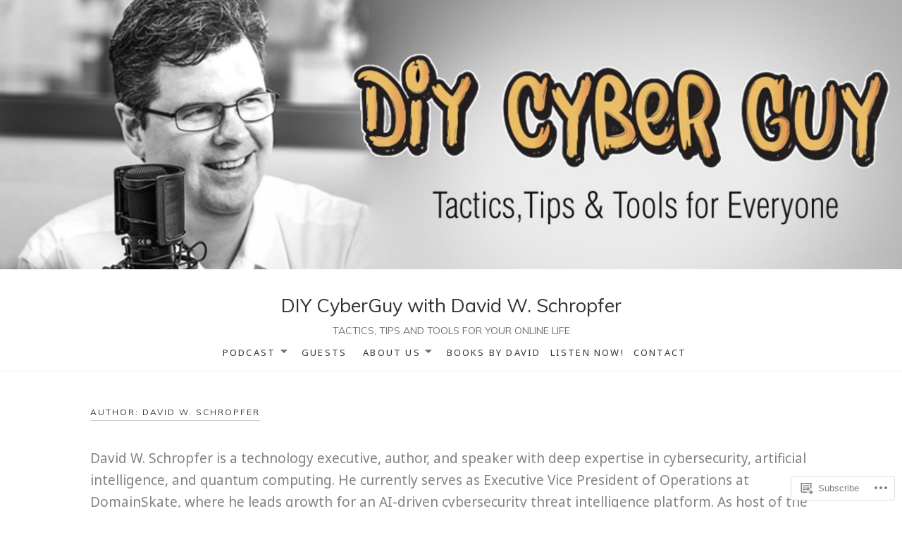

--- FILE ---
content_type: text/html; charset=UTF-8
request_url: https://diycyberguy.com/author/davidschropfer/
body_size: 27733
content:
<!DOCTYPE html>
<html lang="en" class="no-js">
<head>
	<meta charset="UTF-8">
	<meta name="viewport" content="width=device-width">
	<link rel="profile" href="http://gmpg.org/xfn/11">
	<link rel="pingback" href="https://diycyberguy.com/xmlrpc.php">
	<title>David W. Schropfer &#8211; DIY CyberGuy with David W. Schropfer</title>
<script type="text/javascript">
  WebFontConfig = {"google":{"families":["Muli:r:latin,latin-ext","Noto+Sans:r,i,b,bi:latin,latin-ext"]},"api_url":"https:\/\/fonts-api.wp.com\/css"};
  (function() {
    var wf = document.createElement('script');
    wf.src = '/wp-content/plugins/custom-fonts/js/webfont.js';
    wf.type = 'text/javascript';
    wf.async = 'true';
    var s = document.getElementsByTagName('script')[0];
    s.parentNode.insertBefore(wf, s);
	})();
</script><style id="jetpack-custom-fonts-css">.wf-active body{font-family:"Noto Sans",sans-serif}.wf-active body, .wf-active button, .wf-active input, .wf-active select, .wf-active textarea{font-family:"Noto Sans",sans-serif}.wf-active blockquote p{font-family:"Noto Sans",sans-serif}.wf-active blockquote cite, .wf-active blockquote small{font-family:"Noto Sans",sans-serif}.wf-active button, .wf-active input[type="button"], .wf-active input[type="reset"], .wf-active input[type="submit"]{font-family:"Noto Sans",sans-serif}.wf-active .post-password-form label{font-family:"Noto Sans",sans-serif}.wf-active .navigation-main li{font-family:"Noto Sans",sans-serif}.wf-active .post-navigation .meta-nav{font-family:"Noto Sans",sans-serif}.wf-active .pagination .page-numbers.current{font-family:"Noto Sans",sans-serif}.wf-active .image-navigation, .wf-active .comment-navigation{font-family:"Noto Sans",sans-serif}.wf-active .widget_calendar caption{font-family:"Noto Sans",sans-serif}.wf-active .sticky-post{font-family:"Noto Sans",sans-serif}.wf-active .comment-list .reply a{font-family:"Noto Sans",sans-serif}.wf-active .comment-form label{font-family:"Noto Sans",sans-serif}.wf-active .form-allowed-tags code{font-family:"Noto Sans",sans-serif}.wf-active h1, .wf-active h2, .wf-active h3, .wf-active h4, .wf-active h5, .wf-active h6{font-family:"Muli",sans-serif;font-style:normal;font-weight:400}.wf-active h1, .wf-active h2, .wf-active h3, .wf-active h4, .wf-active h5, .wf-active h6{font-weight:400;font-family:"Muli",sans-serif;font-style:normal}.wf-active .post-navigation .post-title{font-style:normal;font-weight:400}.wf-active .site-title{font-family:"Muli",sans-serif;font-weight:400;font-style:normal}.wf-active .site-description{font-weight:400;font-style:normal}.wf-active .widget-title{font-family:"Muli",sans-serif;font-style:normal;font-weight:400}.wf-active .entry-title{font-style:normal;font-weight:400}.wf-active .post .entry-title{font-style:normal;font-weight:400}.wf-active .entry-content h3.install{font-style:normal;font-weight:400}.wf-active .entry-content h1, .wf-active .entry-summary h1, .wf-active .page-content h1, .wf-active .comment-content h1{font-style:normal;font-weight:400}.wf-active .entry-content h2, .wf-active .entry-summary h2, .wf-active .page-content h2, .wf-active .comment-content h2, .wf-active .joinnowblock .textwidget h2{font-style:normal;font-weight:400}.wf-active .entry-content h3, .wf-active .entry-summary h3, .wf-active .page-content h3, .wf-active .comment-content h3{font-style:normal;font-weight:400}.wf-active .entry-content h4, .wf-active .entry-content h5, .wf-active .entry-content h6, .wf-active .entry-summary h4, .wf-active .entry-summary h5, .wf-active .entry-summary h6, .wf-active .page-content h4, .wf-active .page-content h5, .wf-active .page-content h6, .wf-active .comment-content h4, .wf-active .comment-content h5, .wf-active .comment-content h6{font-family:"Muli",sans-serif;font-style:normal;font-weight:400}.wf-active .entry-content h4, .wf-active .entry-content h5, .wf-active .entry-content h6, .wf-active .entry-summary h4, .wf-active .entry-summary h5, .wf-active .entry-summary h6, .wf-active .page-content h4, .wf-active .page-content h5, .wf-active .page-content h6, .wf-active .comment-content h4, .wf-active .comment-content h5, .wf-active .comment-content h6{font-family:"Muli",sans-serif;font-style:normal;font-weight:400}.wf-active .item-related h3{font-style:normal;font-weight:400}.wf-active .page-title{font-style:normal;font-weight:400}.wf-active .column h1.entry-title, .wf-active .column h2.entry-title{font-style:normal;font-weight:400}.wf-active .content-quote.front h1, .wf-active .themes-intro .entry-content h1{font-style:normal;font-weight:400}.wf-active .grid-post .entry-title, .wf-active .list .entry-title{font-style:normal;font-weight:400}.wf-active .ma-panel-container .entry-content h2{font-weight:400;font-style:normal}.wf-active .ma-panel-content h2{font-weight:400;font-style:normal}.wf-active .content-right-block h2.entry-title{font-style:normal;font-weight:400}.wf-active .block-four .post .entry-title, .wf-active .widget_maisha_column_recentposts .post .entry-title{font-weight:400;font-style:normal}.wf-active .aboutpage .cd-fixed-bg-one h1{font-style:normal;font-weight:400}.wf-active .page-template-about-page .columns .entry-title{font-style:normal;font-weight:400}.wf-active .error404 .widgettitle{font-style:normal;font-weight:400}.wf-active .error404 .page-header .page-title{font-style:normal;font-weight:400}.wf-active .page-template-grid-page .columns .entry-title{font-style:normal;font-weight:400}.wf-active .page-template-grid-page .columns .entry-content{font-style:normal;font-weight:400}.wf-active .comment-reply-title{font-style:normal;font-weight:400}.wf-active .comments-title, .wf-active .author-title{font-weight:400;font-style:normal}.wf-active div.sharedaddy h3.sd-title{font-weight:400;font-style:normal}@media screen and (min-width: 38.75em){.wf-active .site-title{font-style:normal;font-weight:400}}@media screen and (min-width: 38.75em){.wf-active .page-header .page-title{font-weight:400;font-style:normal}}@media screen and (min-width: 46.25em){.wf-active .site-title{font-style:normal;font-weight:400}}@media screen and (min-width: 46.25em){.wf-active .site-description{font-style:normal;font-weight:400}}@media screen and (min-width: 46.25em){.wf-active .entry-title{font-style:normal;font-weight:400}}@media screen and (min-width: 46.25em){.wf-active .entry-content h1, .wf-active .entry-summary h1, .wf-active .page-content h1, .wf-active .comment-content h1{font-style:normal;font-weight:400}}@media screen and (min-width: 46.25em){.wf-active .entry-content h2, .wf-active .entry-summary h2, .wf-active .page-content h2, .wf-active .comment-content h2{font-style:normal;font-weight:400}}@media screen and (min-width: 46.25em){.wf-active .entry-content h3, .wf-active .entry-summary h3, .wf-active .page-content h3, .wf-active .comment-content h3{font-style:normal;font-weight:400}}@media screen and (min-width: 46.25em){.wf-active .entry-content h4, .wf-active .entry-summary h4, .wf-active .page-content h4, .wf-active .comment-content h4{font-style:normal;font-weight:400}}@media screen and (min-width: 46.25em){.wf-active .entry-content h5, .wf-active .entry-content h6, .wf-active .entry-summary h5, .wf-active .entry-summary h6, .wf-active .page-content h5, .wf-active .page-content h6, .wf-active .comment-content h5, .wf-active .comment-content h6{font-style:normal;font-weight:400}}@media screen and (min-width: 46.25em){.wf-active .ma-panel-container .entry-content h2{font-style:normal;font-weight:400}}@media screen and (min-width: 46.25em){.wf-active .content-right-block h2.entry-title{font-style:normal;font-weight:400}}@media screen and (min-width: 46.25em){.wf-active .column h1.entry-title, .wf-active .column h2.entry-title{font-style:normal;font-weight:400}}@media screen and (min-width: 46.25em){.wf-active .block-four .post .entry-title{font-style:normal;font-weight:400}}@media screen and (min-width: 46.25em){.wf-active .page-title, .wf-active .comment-reply-title, .wf-active .post-navigation .post-title{font-style:normal;font-weight:400}}@media screen and (min-width: 46.25em){.wf-active .format-aside .entry-title, .wf-active .format-image .entry-title, .wf-active .format-video .entry-title, .wf-active .format-quote .entry-title, .wf-active .format-gallery .entry-title, .wf-active .format-status .entry-title, .wf-active .format-link .entry-title, .wf-active .format-audio .entry-title, .wf-active .format-chat .entry-title{font-style:normal;font-weight:400}}@media screen and (min-width: 55em){.wf-active .site-title{font-style:normal;font-weight:400}}@media screen and (min-width: 55em){.wf-active .site-description{font-style:normal;font-weight:400}}@media screen and (min-width: 55em){.wf-active .entry-title{font-style:normal;font-weight:400}}@media screen and (min-width: 55em){.wf-active .entry-content h1, .wf-active .entry-summary h1, .wf-active .page-content h1, .wf-active .comment-content h1{font-style:normal;font-weight:400}}@media screen and (min-width: 55em){.wf-active .entry-content h2, .wf-active .entry-summary h2, .wf-active .page-content h2, .wf-active .comment-content h2{font-style:normal;font-weight:400}}@media screen and (min-width: 55em){.wf-active .entry-content h3, .wf-active .entry-summary h3, .wf-active .page-content h3, .wf-active .comment-content h3{font-style:normal;font-weight:400}}@media screen and (min-width: 55em){.wf-active .entry-content h4, .wf-active .entry-summary h4, .wf-active .page-content h4, .wf-active .comment-content h4{font-style:normal;font-weight:400}}@media screen and (min-width: 55em){.wf-active .entry-content h5, .wf-active .entry-content h6, .wf-active .entry-summary h5, .wf-active .entry-summary h6, .wf-active .page-content h5, .wf-active .page-content h6, .wf-active .comment-content h5, .wf-active .comment-content h6{font-style:normal;font-weight:400}}@media screen and (min-width: 55em){.wf-active .ma-panel-container .entry-content h2{font-style:normal;font-weight:400}}@media screen and (min-width: 55em){.wf-active .content-right-block h2.entry-title{font-style:normal;font-weight:400}}@media screen and (min-width: 55em){.wf-active .column h1.entry-title, .wf-active .column h2.entry-title{font-style:normal;font-weight:400}}@media screen and (min-width: 55em){.wf-active .block-four .post .entry-title{font-style:normal;font-weight:400}}@media screen and (min-width: 55em){.wf-active .format-aside .entry-title, .wf-active .format-image .entry-title, .wf-active .format-video .entry-title, .wf-active .format-quote .entry-title, .wf-active .format-gallery .entry-title, .wf-active .format-status .entry-title, .wf-active .format-link .entry-title, .wf-active .format-audio .entry-title, .wf-active .format-chat .entry-title{font-style:normal;font-weight:400}}@media screen and (min-width: 59.6875em){.wf-active .site-title{font-style:normal;font-weight:400}}@media screen and (min-width: 59.6875em){.wf-active .site-description{font-style:normal;font-weight:400}}@media screen and (min-width: 59.6875em){.wf-active .entry-title{font-style:normal;font-weight:400}}@media screen and (min-width: 59.6875em){.wf-active .entry-content h1, .wf-active .entry-summary h1, .wf-active .page-content h1, .wf-active .comment-content h1{font-style:normal;font-weight:400}}@media screen and (min-width: 59.6875em){.wf-active .entry-content h2, .wf-active .entry-summary h2, .wf-active .page-content h2, .wf-active .comment-content h2{font-style:normal;font-weight:400}}@media screen and (min-width: 59.6875em){.wf-active .entry-content h3, .wf-active .entry-summary h3, .wf-active .page-content h3, .wf-active .comment-content h3{font-style:normal;font-weight:400}}@media screen and (min-width: 59.6875em){.wf-active .entry-content h4, .wf-active .entry-summary h4, .wf-active .page-content h4, .wf-active .comment-content h4{font-style:normal;font-weight:400}}@media screen and (min-width: 59.6875em){.wf-active .entry-content h5, .wf-active .entry-content h6, .wf-active .entry-summary h5, .wf-active .entry-summary h6, .wf-active .page-content h5, .wf-active .page-content h6, .wf-active .comment-content h5, .wf-active .comment-content h6{font-style:normal;font-weight:400}}@media screen and (min-width: 59.6875em){.wf-active .ma-panel-container .entry-content h2{font-style:normal;font-weight:400}}@media screen and (min-width: 59.6875em){.wf-active .content-right-block h2.entry-title{font-style:normal;font-weight:400}}@media screen and (min-width: 59.6875em){.wf-active .column h1.entry-title, .wf-active .column h2.entry-title{font-style:normal;font-weight:400}}@media screen and (min-width: 59.6875em){.wf-active .block-four .post .entry-title{font-style:normal;font-weight:400}}@media screen and (min-width: 59.6875em){.wf-active .format-aside .entry-title, .wf-active .format-image .entry-title, .wf-active .format-video .entry-title, .wf-active .format-quote .entry-title, .wf-active .format-gallery .entry-title, .wf-active .format-status .entry-title, .wf-active .format-link .entry-title, .wf-active .format-audio .entry-title, .wf-active .format-chat .entry-title{font-style:normal;font-weight:400}}@media screen and (min-width: 68.75em){.wf-active .site-title{font-style:normal;font-weight:400}}@media screen and (min-width: 68.75em){.wf-active .site-description{font-style:normal;font-weight:400}}@media screen and (min-width: 68.75em){.wf-active .entry-title{font-style:normal;font-weight:400}}@media screen and (min-width: 68.75em){.wf-active .entry-content h1, .wf-active .entry-summary h1, .wf-active .page-content h1, .wf-active .comment-content h1{font-style:normal;font-weight:400}}@media screen and (min-width: 68.75em){.wf-active .entry-content h2, .wf-active .entry-summary h2, .wf-active .page-content h2, .wf-active .comment-content h2{font-style:normal;font-weight:400}}@media screen and (min-width: 68.75em){.wf-active .entry-content h3, .wf-active .entry-summary h3, .wf-active .page-content h3, .wf-active .comment-content h3{font-style:normal;font-weight:400}}@media screen and (min-width: 68.75em){.wf-active .entry-content h4, .wf-active .entry-summary h4, .wf-active .page-content h4, .wf-active .comment-content h4{font-style:normal;font-weight:400}}@media screen and (min-width: 68.75em){.wf-active .entry-content h5, .wf-active .entry-content h6, .wf-active .entry-summary h5, .wf-active .entry-summary h6, .wf-active .page-content h5, .wf-active .page-content h6, .wf-active .comment-content h5, .wf-active .comment-content h6{font-style:normal;font-weight:400}}@media screen and (min-width: 68.75em){.wf-active .ma-panel-container .entry-content h2{font-style:normal;font-weight:400}}@media screen and (min-width: 68.75em){.wf-active .content-right-block h2.entry-title{font-style:normal;font-weight:400}}@media screen and (min-width: 68.75em){.wf-active .column h1.entry-title, .wf-active .column h2.entry-title{font-style:normal;font-weight:400}}@media screen and (min-width: 68.75em){.wf-active .block-four .post .entry-title{font-style:normal;font-weight:400}}@media screen and (min-width: 68.75em){.wf-active .format-aside .entry-title, .wf-active .format-image .entry-title, .wf-active .format-video .entry-title, .wf-active .format-quote .entry-title, .wf-active .format-gallery .entry-title, .wf-active .format-status .entry-title, .wf-active .format-link .entry-title, .wf-active .format-audio .entry-title, .wf-active .format-chat .entry-title{font-style:normal;font-weight:400}}@media screen and (min-width: 77.5em){.wf-active .site-title{font-style:normal;font-weight:400}}@media screen and (min-width: 77.5em){.wf-active .site-description{font-style:normal;font-weight:400}}@media screen and (min-width: 77.5em){.wf-active .entry-title{font-style:normal;font-weight:400}}@media screen and (min-width: 77.5em){.wf-active .entry-content h1, .wf-active .entry-summary h1, .wf-active .page-content h1, .wf-active .comment-content h1{font-style:normal;font-weight:400}}@media screen and (min-width: 77.5em){.wf-active .entry-content h2, .wf-active .entry-summary h2, .wf-active .page-content h2, .wf-active .comment-content h2{font-style:normal;font-weight:400}}@media screen and (min-width: 77.5em){.wf-active .entry-content h3, .wf-active .entry-summary h3, .wf-active .page-content h3, .wf-active .comment-content h3{font-style:normal;font-weight:400}}@media screen and (min-width: 77.5em){.wf-active .entry-content h4, .wf-active .entry-summary h4, .wf-active .page-content h4, .wf-active .comment-content h4{font-style:normal;font-weight:400}}@media screen and (min-width: 77.5em){.wf-active .entry-content h5, .wf-active .entry-content h6, .wf-active .entry-summary h5, .wf-active .entry-summary h6, .wf-active .page-content h5, .wf-active .page-content h6, .wf-active .comment-content h5, .wf-active .comment-content h6{font-style:normal;font-weight:400}}@media screen and (min-width: 77.5em){.wf-active .ma-panel-container .entry-content h2{font-style:normal;font-weight:400}}@media screen and (min-width: 77.5em){.wf-active .content-right-block h2.entry-title{font-style:normal;font-weight:400}}@media screen and (min-width: 77.5em){.wf-active .column h1.entry-title, .wf-active .column h2.entry-title{font-style:normal;font-weight:400}}@media screen and (min-width: 77.5em){.wf-active .block-four .post .entry-title{font-style:normal;font-weight:400}}@media screen and (min-width: 77.5em){.wf-active .format-aside .entry-title, .wf-active .format-image .entry-title, .wf-active .format-video .entry-title, .wf-active .format-quote .entry-title, .wf-active .format-gallery .entry-title, .wf-active .format-status .entry-title, .wf-active .format-link .entry-title, .wf-active .format-audio .entry-title, .wf-active .format-chat .entry-title{font-style:normal;font-weight:400}}</style>
<meta name='robots' content='max-image-preview:large' />

<!-- Async WordPress.com Remote Login -->
<script id="wpcom_remote_login_js">
var wpcom_remote_login_extra_auth = '';
function wpcom_remote_login_remove_dom_node_id( element_id ) {
	var dom_node = document.getElementById( element_id );
	if ( dom_node ) { dom_node.parentNode.removeChild( dom_node ); }
}
function wpcom_remote_login_remove_dom_node_classes( class_name ) {
	var dom_nodes = document.querySelectorAll( '.' + class_name );
	for ( var i = 0; i < dom_nodes.length; i++ ) {
		dom_nodes[ i ].parentNode.removeChild( dom_nodes[ i ] );
	}
}
function wpcom_remote_login_final_cleanup() {
	wpcom_remote_login_remove_dom_node_classes( "wpcom_remote_login_msg" );
	wpcom_remote_login_remove_dom_node_id( "wpcom_remote_login_key" );
	wpcom_remote_login_remove_dom_node_id( "wpcom_remote_login_validate" );
	wpcom_remote_login_remove_dom_node_id( "wpcom_remote_login_js" );
	wpcom_remote_login_remove_dom_node_id( "wpcom_request_access_iframe" );
	wpcom_remote_login_remove_dom_node_id( "wpcom_request_access_styles" );
}

// Watch for messages back from the remote login
window.addEventListener( "message", function( e ) {
	if ( e.origin === "https://r-login.wordpress.com" ) {
		var data = {};
		try {
			data = JSON.parse( e.data );
		} catch( e ) {
			wpcom_remote_login_final_cleanup();
			return;
		}

		if ( data.msg === 'LOGIN' ) {
			// Clean up the login check iframe
			wpcom_remote_login_remove_dom_node_id( "wpcom_remote_login_key" );

			var id_regex = new RegExp( /^[0-9]+$/ );
			var token_regex = new RegExp( /^.*|.*|.*$/ );
			if (
				token_regex.test( data.token )
				&& id_regex.test( data.wpcomid )
			) {
				// We have everything we need to ask for a login
				var script = document.createElement( "script" );
				script.setAttribute( "id", "wpcom_remote_login_validate" );
				script.src = '/remote-login.php?wpcom_remote_login=validate'
					+ '&wpcomid=' + data.wpcomid
					+ '&token=' + encodeURIComponent( data.token )
					+ '&host=' + window.location.protocol
					+ '//' + window.location.hostname
					+ '&postid=24549'
					+ '&is_singular=';
				document.body.appendChild( script );
			}

			return;
		}

		// Safari ITP, not logged in, so redirect
		if ( data.msg === 'LOGIN-REDIRECT' ) {
			window.location = 'https://wordpress.com/log-in?redirect_to=' + window.location.href;
			return;
		}

		// Safari ITP, storage access failed, remove the request
		if ( data.msg === 'LOGIN-REMOVE' ) {
			var css_zap = 'html { -webkit-transition: margin-top 1s; transition: margin-top 1s; } /* 9001 */ html { margin-top: 0 !important; } * html body { margin-top: 0 !important; } @media screen and ( max-width: 782px ) { html { margin-top: 0 !important; } * html body { margin-top: 0 !important; } }';
			var style_zap = document.createElement( 'style' );
			style_zap.type = 'text/css';
			style_zap.appendChild( document.createTextNode( css_zap ) );
			document.body.appendChild( style_zap );

			var e = document.getElementById( 'wpcom_request_access_iframe' );
			e.parentNode.removeChild( e );

			document.cookie = 'wordpress_com_login_access=denied; path=/; max-age=31536000';

			return;
		}

		// Safari ITP
		if ( data.msg === 'REQUEST_ACCESS' ) {
			console.log( 'request access: safari' );

			// Check ITP iframe enable/disable knob
			if ( wpcom_remote_login_extra_auth !== 'safari_itp_iframe' ) {
				return;
			}

			// If we are in a "private window" there is no ITP.
			var private_window = false;
			try {
				var opendb = window.openDatabase( null, null, null, null );
			} catch( e ) {
				private_window = true;
			}

			if ( private_window ) {
				console.log( 'private window' );
				return;
			}

			var iframe = document.createElement( 'iframe' );
			iframe.id = 'wpcom_request_access_iframe';
			iframe.setAttribute( 'scrolling', 'no' );
			iframe.setAttribute( 'sandbox', 'allow-storage-access-by-user-activation allow-scripts allow-same-origin allow-top-navigation-by-user-activation' );
			iframe.src = 'https://r-login.wordpress.com/remote-login.php?wpcom_remote_login=request_access&origin=' + encodeURIComponent( data.origin ) + '&wpcomid=' + encodeURIComponent( data.wpcomid );

			var css = 'html { -webkit-transition: margin-top 1s; transition: margin-top 1s; } /* 9001 */ html { margin-top: 46px !important; } * html body { margin-top: 46px !important; } @media screen and ( max-width: 660px ) { html { margin-top: 71px !important; } * html body { margin-top: 71px !important; } #wpcom_request_access_iframe { display: block; height: 71px !important; } } #wpcom_request_access_iframe { border: 0px; height: 46px; position: fixed; top: 0; left: 0; width: 100%; min-width: 100%; z-index: 99999; background: #23282d; } ';

			var style = document.createElement( 'style' );
			style.type = 'text/css';
			style.id = 'wpcom_request_access_styles';
			style.appendChild( document.createTextNode( css ) );
			document.body.appendChild( style );

			document.body.appendChild( iframe );
		}

		if ( data.msg === 'DONE' ) {
			wpcom_remote_login_final_cleanup();
		}
	}
}, false );

// Inject the remote login iframe after the page has had a chance to load
// more critical resources
window.addEventListener( "DOMContentLoaded", function( e ) {
	var iframe = document.createElement( "iframe" );
	iframe.style.display = "none";
	iframe.setAttribute( "scrolling", "no" );
	iframe.setAttribute( "id", "wpcom_remote_login_key" );
	iframe.src = "https://r-login.wordpress.com/remote-login.php"
		+ "?wpcom_remote_login=key"
		+ "&origin=aHR0cHM6Ly9kaXljeWJlcmd1eS5jb20%3D"
		+ "&wpcomid=120268206"
		+ "&time=" + Math.floor( Date.now() / 1000 );
	document.body.appendChild( iframe );
}, false );
</script>
<link rel='dns-prefetch' href='//s0.wp.com' />
<link rel="alternate" type="application/rss+xml" title="DIY CyberGuy with David W. Schropfer &raquo; Feed" href="https://diycyberguy.com/feed/" />
<link rel="alternate" type="application/rss+xml" title="DIY CyberGuy with David W. Schropfer &raquo; Comments Feed" href="https://diycyberguy.com/comments/feed/" />
<link rel="alternate" type="application/rss+xml" title="DIY CyberGuy with David W. Schropfer &raquo; Posts by David W. Schropfer Feed" href="https://diycyberguy.com/author/davidschropfer/feed/" />
	<script type="text/javascript">
		/* <![CDATA[ */
		function addLoadEvent(func) {
			var oldonload = window.onload;
			if (typeof window.onload != 'function') {
				window.onload = func;
			} else {
				window.onload = function () {
					oldonload();
					func();
				}
			}
		}
		/* ]]> */
	</script>
	<link crossorigin='anonymous' rel='stylesheet' id='all-css-0-1' href='/_static/??-eJxtjEkKgDAMAD9kDWpFL+JbpFaJpmkxLeLv3fDmZWBgGNiDMp6j5QguqUBpRhYgXK3AYmMYzKoey41IBv/5F74OzvsbY6JrgjwhY7RKzOaJPj/uX++6oqmrstVNoZcTpEQzyA==&cssminify=yes' type='text/css' media='all' />
<style id='wp-emoji-styles-inline-css'>

	img.wp-smiley, img.emoji {
		display: inline !important;
		border: none !important;
		box-shadow: none !important;
		height: 1em !important;
		width: 1em !important;
		margin: 0 0.07em !important;
		vertical-align: -0.1em !important;
		background: none !important;
		padding: 0 !important;
	}
/*# sourceURL=wp-emoji-styles-inline-css */
</style>
<link crossorigin='anonymous' rel='stylesheet' id='all-css-2-1' href='/wp-content/plugins/gutenberg-core/v22.2.0/build/styles/block-library/style.css?m=1764855221i&cssminify=yes' type='text/css' media='all' />
<style id='wp-block-library-inline-css'>
.has-text-align-justify {
	text-align:justify;
}
.has-text-align-justify{text-align:justify;}

/*# sourceURL=wp-block-library-inline-css */
</style><style id='global-styles-inline-css'>
:root{--wp--preset--aspect-ratio--square: 1;--wp--preset--aspect-ratio--4-3: 4/3;--wp--preset--aspect-ratio--3-4: 3/4;--wp--preset--aspect-ratio--3-2: 3/2;--wp--preset--aspect-ratio--2-3: 2/3;--wp--preset--aspect-ratio--16-9: 16/9;--wp--preset--aspect-ratio--9-16: 9/16;--wp--preset--color--black: #000000;--wp--preset--color--cyan-bluish-gray: #abb8c3;--wp--preset--color--white: #ffffff;--wp--preset--color--pale-pink: #f78da7;--wp--preset--color--vivid-red: #cf2e2e;--wp--preset--color--luminous-vivid-orange: #ff6900;--wp--preset--color--luminous-vivid-amber: #fcb900;--wp--preset--color--light-green-cyan: #7bdcb5;--wp--preset--color--vivid-green-cyan: #00d084;--wp--preset--color--pale-cyan-blue: #8ed1fc;--wp--preset--color--vivid-cyan-blue: #0693e3;--wp--preset--color--vivid-purple: #9b51e0;--wp--preset--color--orange: #f7931d;--wp--preset--gradient--vivid-cyan-blue-to-vivid-purple: linear-gradient(135deg,rgb(6,147,227) 0%,rgb(155,81,224) 100%);--wp--preset--gradient--light-green-cyan-to-vivid-green-cyan: linear-gradient(135deg,rgb(122,220,180) 0%,rgb(0,208,130) 100%);--wp--preset--gradient--luminous-vivid-amber-to-luminous-vivid-orange: linear-gradient(135deg,rgb(252,185,0) 0%,rgb(255,105,0) 100%);--wp--preset--gradient--luminous-vivid-orange-to-vivid-red: linear-gradient(135deg,rgb(255,105,0) 0%,rgb(207,46,46) 100%);--wp--preset--gradient--very-light-gray-to-cyan-bluish-gray: linear-gradient(135deg,rgb(238,238,238) 0%,rgb(169,184,195) 100%);--wp--preset--gradient--cool-to-warm-spectrum: linear-gradient(135deg,rgb(74,234,220) 0%,rgb(151,120,209) 20%,rgb(207,42,186) 40%,rgb(238,44,130) 60%,rgb(251,105,98) 80%,rgb(254,248,76) 100%);--wp--preset--gradient--blush-light-purple: linear-gradient(135deg,rgb(255,206,236) 0%,rgb(152,150,240) 100%);--wp--preset--gradient--blush-bordeaux: linear-gradient(135deg,rgb(254,205,165) 0%,rgb(254,45,45) 50%,rgb(107,0,62) 100%);--wp--preset--gradient--luminous-dusk: linear-gradient(135deg,rgb(255,203,112) 0%,rgb(199,81,192) 50%,rgb(65,88,208) 100%);--wp--preset--gradient--pale-ocean: linear-gradient(135deg,rgb(255,245,203) 0%,rgb(182,227,212) 50%,rgb(51,167,181) 100%);--wp--preset--gradient--electric-grass: linear-gradient(135deg,rgb(202,248,128) 0%,rgb(113,206,126) 100%);--wp--preset--gradient--midnight: linear-gradient(135deg,rgb(2,3,129) 0%,rgb(40,116,252) 100%);--wp--preset--font-size--small: 13px;--wp--preset--font-size--medium: 20px;--wp--preset--font-size--large: 36px;--wp--preset--font-size--x-large: 42px;--wp--preset--font-family--albert-sans: 'Albert Sans', sans-serif;--wp--preset--font-family--alegreya: Alegreya, serif;--wp--preset--font-family--arvo: Arvo, serif;--wp--preset--font-family--bodoni-moda: 'Bodoni Moda', serif;--wp--preset--font-family--bricolage-grotesque: 'Bricolage Grotesque', sans-serif;--wp--preset--font-family--cabin: Cabin, sans-serif;--wp--preset--font-family--chivo: Chivo, sans-serif;--wp--preset--font-family--commissioner: Commissioner, sans-serif;--wp--preset--font-family--cormorant: Cormorant, serif;--wp--preset--font-family--courier-prime: 'Courier Prime', monospace;--wp--preset--font-family--crimson-pro: 'Crimson Pro', serif;--wp--preset--font-family--dm-mono: 'DM Mono', monospace;--wp--preset--font-family--dm-sans: 'DM Sans', sans-serif;--wp--preset--font-family--dm-serif-display: 'DM Serif Display', serif;--wp--preset--font-family--domine: Domine, serif;--wp--preset--font-family--eb-garamond: 'EB Garamond', serif;--wp--preset--font-family--epilogue: Epilogue, sans-serif;--wp--preset--font-family--fahkwang: Fahkwang, sans-serif;--wp--preset--font-family--figtree: Figtree, sans-serif;--wp--preset--font-family--fira-sans: 'Fira Sans', sans-serif;--wp--preset--font-family--fjalla-one: 'Fjalla One', sans-serif;--wp--preset--font-family--fraunces: Fraunces, serif;--wp--preset--font-family--gabarito: Gabarito, system-ui;--wp--preset--font-family--ibm-plex-mono: 'IBM Plex Mono', monospace;--wp--preset--font-family--ibm-plex-sans: 'IBM Plex Sans', sans-serif;--wp--preset--font-family--ibarra-real-nova: 'Ibarra Real Nova', serif;--wp--preset--font-family--instrument-serif: 'Instrument Serif', serif;--wp--preset--font-family--inter: Inter, sans-serif;--wp--preset--font-family--josefin-sans: 'Josefin Sans', sans-serif;--wp--preset--font-family--jost: Jost, sans-serif;--wp--preset--font-family--libre-baskerville: 'Libre Baskerville', serif;--wp--preset--font-family--libre-franklin: 'Libre Franklin', sans-serif;--wp--preset--font-family--literata: Literata, serif;--wp--preset--font-family--lora: Lora, serif;--wp--preset--font-family--merriweather: Merriweather, serif;--wp--preset--font-family--montserrat: Montserrat, sans-serif;--wp--preset--font-family--newsreader: Newsreader, serif;--wp--preset--font-family--noto-sans-mono: 'Noto Sans Mono', sans-serif;--wp--preset--font-family--nunito: Nunito, sans-serif;--wp--preset--font-family--open-sans: 'Open Sans', sans-serif;--wp--preset--font-family--overpass: Overpass, sans-serif;--wp--preset--font-family--pt-serif: 'PT Serif', serif;--wp--preset--font-family--petrona: Petrona, serif;--wp--preset--font-family--piazzolla: Piazzolla, serif;--wp--preset--font-family--playfair-display: 'Playfair Display', serif;--wp--preset--font-family--plus-jakarta-sans: 'Plus Jakarta Sans', sans-serif;--wp--preset--font-family--poppins: Poppins, sans-serif;--wp--preset--font-family--raleway: Raleway, sans-serif;--wp--preset--font-family--roboto: Roboto, sans-serif;--wp--preset--font-family--roboto-slab: 'Roboto Slab', serif;--wp--preset--font-family--rubik: Rubik, sans-serif;--wp--preset--font-family--rufina: Rufina, serif;--wp--preset--font-family--sora: Sora, sans-serif;--wp--preset--font-family--source-sans-3: 'Source Sans 3', sans-serif;--wp--preset--font-family--source-serif-4: 'Source Serif 4', serif;--wp--preset--font-family--space-mono: 'Space Mono', monospace;--wp--preset--font-family--syne: Syne, sans-serif;--wp--preset--font-family--texturina: Texturina, serif;--wp--preset--font-family--urbanist: Urbanist, sans-serif;--wp--preset--font-family--work-sans: 'Work Sans', sans-serif;--wp--preset--spacing--20: 0.44rem;--wp--preset--spacing--30: 0.67rem;--wp--preset--spacing--40: 1rem;--wp--preset--spacing--50: 1.5rem;--wp--preset--spacing--60: 2.25rem;--wp--preset--spacing--70: 3.38rem;--wp--preset--spacing--80: 5.06rem;--wp--preset--shadow--natural: 6px 6px 9px rgba(0, 0, 0, 0.2);--wp--preset--shadow--deep: 12px 12px 50px rgba(0, 0, 0, 0.4);--wp--preset--shadow--sharp: 6px 6px 0px rgba(0, 0, 0, 0.2);--wp--preset--shadow--outlined: 6px 6px 0px -3px rgb(255, 255, 255), 6px 6px rgb(0, 0, 0);--wp--preset--shadow--crisp: 6px 6px 0px rgb(0, 0, 0);}:where(.is-layout-flex){gap: 0.5em;}:where(.is-layout-grid){gap: 0.5em;}body .is-layout-flex{display: flex;}.is-layout-flex{flex-wrap: wrap;align-items: center;}.is-layout-flex > :is(*, div){margin: 0;}body .is-layout-grid{display: grid;}.is-layout-grid > :is(*, div){margin: 0;}:where(.wp-block-columns.is-layout-flex){gap: 2em;}:where(.wp-block-columns.is-layout-grid){gap: 2em;}:where(.wp-block-post-template.is-layout-flex){gap: 1.25em;}:where(.wp-block-post-template.is-layout-grid){gap: 1.25em;}.has-black-color{color: var(--wp--preset--color--black) !important;}.has-cyan-bluish-gray-color{color: var(--wp--preset--color--cyan-bluish-gray) !important;}.has-white-color{color: var(--wp--preset--color--white) !important;}.has-pale-pink-color{color: var(--wp--preset--color--pale-pink) !important;}.has-vivid-red-color{color: var(--wp--preset--color--vivid-red) !important;}.has-luminous-vivid-orange-color{color: var(--wp--preset--color--luminous-vivid-orange) !important;}.has-luminous-vivid-amber-color{color: var(--wp--preset--color--luminous-vivid-amber) !important;}.has-light-green-cyan-color{color: var(--wp--preset--color--light-green-cyan) !important;}.has-vivid-green-cyan-color{color: var(--wp--preset--color--vivid-green-cyan) !important;}.has-pale-cyan-blue-color{color: var(--wp--preset--color--pale-cyan-blue) !important;}.has-vivid-cyan-blue-color{color: var(--wp--preset--color--vivid-cyan-blue) !important;}.has-vivid-purple-color{color: var(--wp--preset--color--vivid-purple) !important;}.has-black-background-color{background-color: var(--wp--preset--color--black) !important;}.has-cyan-bluish-gray-background-color{background-color: var(--wp--preset--color--cyan-bluish-gray) !important;}.has-white-background-color{background-color: var(--wp--preset--color--white) !important;}.has-pale-pink-background-color{background-color: var(--wp--preset--color--pale-pink) !important;}.has-vivid-red-background-color{background-color: var(--wp--preset--color--vivid-red) !important;}.has-luminous-vivid-orange-background-color{background-color: var(--wp--preset--color--luminous-vivid-orange) !important;}.has-luminous-vivid-amber-background-color{background-color: var(--wp--preset--color--luminous-vivid-amber) !important;}.has-light-green-cyan-background-color{background-color: var(--wp--preset--color--light-green-cyan) !important;}.has-vivid-green-cyan-background-color{background-color: var(--wp--preset--color--vivid-green-cyan) !important;}.has-pale-cyan-blue-background-color{background-color: var(--wp--preset--color--pale-cyan-blue) !important;}.has-vivid-cyan-blue-background-color{background-color: var(--wp--preset--color--vivid-cyan-blue) !important;}.has-vivid-purple-background-color{background-color: var(--wp--preset--color--vivid-purple) !important;}.has-black-border-color{border-color: var(--wp--preset--color--black) !important;}.has-cyan-bluish-gray-border-color{border-color: var(--wp--preset--color--cyan-bluish-gray) !important;}.has-white-border-color{border-color: var(--wp--preset--color--white) !important;}.has-pale-pink-border-color{border-color: var(--wp--preset--color--pale-pink) !important;}.has-vivid-red-border-color{border-color: var(--wp--preset--color--vivid-red) !important;}.has-luminous-vivid-orange-border-color{border-color: var(--wp--preset--color--luminous-vivid-orange) !important;}.has-luminous-vivid-amber-border-color{border-color: var(--wp--preset--color--luminous-vivid-amber) !important;}.has-light-green-cyan-border-color{border-color: var(--wp--preset--color--light-green-cyan) !important;}.has-vivid-green-cyan-border-color{border-color: var(--wp--preset--color--vivid-green-cyan) !important;}.has-pale-cyan-blue-border-color{border-color: var(--wp--preset--color--pale-cyan-blue) !important;}.has-vivid-cyan-blue-border-color{border-color: var(--wp--preset--color--vivid-cyan-blue) !important;}.has-vivid-purple-border-color{border-color: var(--wp--preset--color--vivid-purple) !important;}.has-vivid-cyan-blue-to-vivid-purple-gradient-background{background: var(--wp--preset--gradient--vivid-cyan-blue-to-vivid-purple) !important;}.has-light-green-cyan-to-vivid-green-cyan-gradient-background{background: var(--wp--preset--gradient--light-green-cyan-to-vivid-green-cyan) !important;}.has-luminous-vivid-amber-to-luminous-vivid-orange-gradient-background{background: var(--wp--preset--gradient--luminous-vivid-amber-to-luminous-vivid-orange) !important;}.has-luminous-vivid-orange-to-vivid-red-gradient-background{background: var(--wp--preset--gradient--luminous-vivid-orange-to-vivid-red) !important;}.has-very-light-gray-to-cyan-bluish-gray-gradient-background{background: var(--wp--preset--gradient--very-light-gray-to-cyan-bluish-gray) !important;}.has-cool-to-warm-spectrum-gradient-background{background: var(--wp--preset--gradient--cool-to-warm-spectrum) !important;}.has-blush-light-purple-gradient-background{background: var(--wp--preset--gradient--blush-light-purple) !important;}.has-blush-bordeaux-gradient-background{background: var(--wp--preset--gradient--blush-bordeaux) !important;}.has-luminous-dusk-gradient-background{background: var(--wp--preset--gradient--luminous-dusk) !important;}.has-pale-ocean-gradient-background{background: var(--wp--preset--gradient--pale-ocean) !important;}.has-electric-grass-gradient-background{background: var(--wp--preset--gradient--electric-grass) !important;}.has-midnight-gradient-background{background: var(--wp--preset--gradient--midnight) !important;}.has-small-font-size{font-size: var(--wp--preset--font-size--small) !important;}.has-medium-font-size{font-size: var(--wp--preset--font-size--medium) !important;}.has-large-font-size{font-size: var(--wp--preset--font-size--large) !important;}.has-x-large-font-size{font-size: var(--wp--preset--font-size--x-large) !important;}.has-albert-sans-font-family{font-family: var(--wp--preset--font-family--albert-sans) !important;}.has-alegreya-font-family{font-family: var(--wp--preset--font-family--alegreya) !important;}.has-arvo-font-family{font-family: var(--wp--preset--font-family--arvo) !important;}.has-bodoni-moda-font-family{font-family: var(--wp--preset--font-family--bodoni-moda) !important;}.has-bricolage-grotesque-font-family{font-family: var(--wp--preset--font-family--bricolage-grotesque) !important;}.has-cabin-font-family{font-family: var(--wp--preset--font-family--cabin) !important;}.has-chivo-font-family{font-family: var(--wp--preset--font-family--chivo) !important;}.has-commissioner-font-family{font-family: var(--wp--preset--font-family--commissioner) !important;}.has-cormorant-font-family{font-family: var(--wp--preset--font-family--cormorant) !important;}.has-courier-prime-font-family{font-family: var(--wp--preset--font-family--courier-prime) !important;}.has-crimson-pro-font-family{font-family: var(--wp--preset--font-family--crimson-pro) !important;}.has-dm-mono-font-family{font-family: var(--wp--preset--font-family--dm-mono) !important;}.has-dm-sans-font-family{font-family: var(--wp--preset--font-family--dm-sans) !important;}.has-dm-serif-display-font-family{font-family: var(--wp--preset--font-family--dm-serif-display) !important;}.has-domine-font-family{font-family: var(--wp--preset--font-family--domine) !important;}.has-eb-garamond-font-family{font-family: var(--wp--preset--font-family--eb-garamond) !important;}.has-epilogue-font-family{font-family: var(--wp--preset--font-family--epilogue) !important;}.has-fahkwang-font-family{font-family: var(--wp--preset--font-family--fahkwang) !important;}.has-figtree-font-family{font-family: var(--wp--preset--font-family--figtree) !important;}.has-fira-sans-font-family{font-family: var(--wp--preset--font-family--fira-sans) !important;}.has-fjalla-one-font-family{font-family: var(--wp--preset--font-family--fjalla-one) !important;}.has-fraunces-font-family{font-family: var(--wp--preset--font-family--fraunces) !important;}.has-gabarito-font-family{font-family: var(--wp--preset--font-family--gabarito) !important;}.has-ibm-plex-mono-font-family{font-family: var(--wp--preset--font-family--ibm-plex-mono) !important;}.has-ibm-plex-sans-font-family{font-family: var(--wp--preset--font-family--ibm-plex-sans) !important;}.has-ibarra-real-nova-font-family{font-family: var(--wp--preset--font-family--ibarra-real-nova) !important;}.has-instrument-serif-font-family{font-family: var(--wp--preset--font-family--instrument-serif) !important;}.has-inter-font-family{font-family: var(--wp--preset--font-family--inter) !important;}.has-josefin-sans-font-family{font-family: var(--wp--preset--font-family--josefin-sans) !important;}.has-jost-font-family{font-family: var(--wp--preset--font-family--jost) !important;}.has-libre-baskerville-font-family{font-family: var(--wp--preset--font-family--libre-baskerville) !important;}.has-libre-franklin-font-family{font-family: var(--wp--preset--font-family--libre-franklin) !important;}.has-literata-font-family{font-family: var(--wp--preset--font-family--literata) !important;}.has-lora-font-family{font-family: var(--wp--preset--font-family--lora) !important;}.has-merriweather-font-family{font-family: var(--wp--preset--font-family--merriweather) !important;}.has-montserrat-font-family{font-family: var(--wp--preset--font-family--montserrat) !important;}.has-newsreader-font-family{font-family: var(--wp--preset--font-family--newsreader) !important;}.has-noto-sans-mono-font-family{font-family: var(--wp--preset--font-family--noto-sans-mono) !important;}.has-nunito-font-family{font-family: var(--wp--preset--font-family--nunito) !important;}.has-open-sans-font-family{font-family: var(--wp--preset--font-family--open-sans) !important;}.has-overpass-font-family{font-family: var(--wp--preset--font-family--overpass) !important;}.has-pt-serif-font-family{font-family: var(--wp--preset--font-family--pt-serif) !important;}.has-petrona-font-family{font-family: var(--wp--preset--font-family--petrona) !important;}.has-piazzolla-font-family{font-family: var(--wp--preset--font-family--piazzolla) !important;}.has-playfair-display-font-family{font-family: var(--wp--preset--font-family--playfair-display) !important;}.has-plus-jakarta-sans-font-family{font-family: var(--wp--preset--font-family--plus-jakarta-sans) !important;}.has-poppins-font-family{font-family: var(--wp--preset--font-family--poppins) !important;}.has-raleway-font-family{font-family: var(--wp--preset--font-family--raleway) !important;}.has-roboto-font-family{font-family: var(--wp--preset--font-family--roboto) !important;}.has-roboto-slab-font-family{font-family: var(--wp--preset--font-family--roboto-slab) !important;}.has-rubik-font-family{font-family: var(--wp--preset--font-family--rubik) !important;}.has-rufina-font-family{font-family: var(--wp--preset--font-family--rufina) !important;}.has-sora-font-family{font-family: var(--wp--preset--font-family--sora) !important;}.has-source-sans-3-font-family{font-family: var(--wp--preset--font-family--source-sans-3) !important;}.has-source-serif-4-font-family{font-family: var(--wp--preset--font-family--source-serif-4) !important;}.has-space-mono-font-family{font-family: var(--wp--preset--font-family--space-mono) !important;}.has-syne-font-family{font-family: var(--wp--preset--font-family--syne) !important;}.has-texturina-font-family{font-family: var(--wp--preset--font-family--texturina) !important;}.has-urbanist-font-family{font-family: var(--wp--preset--font-family--urbanist) !important;}.has-work-sans-font-family{font-family: var(--wp--preset--font-family--work-sans) !important;}
/*# sourceURL=global-styles-inline-css */
</style>

<style id='classic-theme-styles-inline-css'>
/*! This file is auto-generated */
.wp-block-button__link{color:#fff;background-color:#32373c;border-radius:9999px;box-shadow:none;text-decoration:none;padding:calc(.667em + 2px) calc(1.333em + 2px);font-size:1.125em}.wp-block-file__button{background:#32373c;color:#fff;text-decoration:none}
/*# sourceURL=/wp-includes/css/classic-themes.min.css */
</style>
<link crossorigin='anonymous' rel='stylesheet' id='all-css-4-1' href='/_static/??-eJyFkNFuwjAMRX9orlVWBC8Tn4LSYIIhTqI4BfH3GIG2Spu6l8jXuufaMd4K+JwapYYlToGTos9jzP6iuOr6bdeDspRIUOnaDXhgbd8O0HaP1HnVD5wFyQQ/WZWsL8W1p0PowI4iidmWsFsxBsaxVFIFe4UngXYyUJe4M7Xi/OWtUXJOuOfkMVCiykbo3+Wv0NcsfI9Gcawnh//+t5JdJlgZ0FwzuQQFymD3dI1t3bmAY3Rcn+hOvvrN+nO1HTb9cH4Ay1qjog==&cssminify=yes' type='text/css' media='all' />
<link crossorigin='anonymous' rel='stylesheet' id='print-css-5-1' href='/wp-content/mu-plugins/global-print/global-print.css?m=1465851035i&cssminify=yes' type='text/css' media='print' />
<style id='jetpack-global-styles-frontend-style-inline-css'>
:root { --font-headings: unset; --font-base: unset; --font-headings-default: -apple-system,BlinkMacSystemFont,"Segoe UI",Roboto,Oxygen-Sans,Ubuntu,Cantarell,"Helvetica Neue",sans-serif; --font-base-default: -apple-system,BlinkMacSystemFont,"Segoe UI",Roboto,Oxygen-Sans,Ubuntu,Cantarell,"Helvetica Neue",sans-serif;}
/*# sourceURL=jetpack-global-styles-frontend-style-inline-css */
</style>
<link crossorigin='anonymous' rel='stylesheet' id='all-css-8-1' href='/_static/??-eJyNjcEKwjAQRH/IuFRT6kX8FNkmS5K6yQY3Qfx7bfEiXrwM82B4A49qnJRGpUHupnIPqSgs1Cq624chi6zhO5OCRryTR++fW00l7J3qDv43XVNxoOISsmEJol/wY2uR8vs3WggsM/I6uOTzMI3Hw8lOg11eUT1JKA==&cssminify=yes' type='text/css' media='all' />
<script type="text/javascript" id="wpcom-actionbar-placeholder-js-extra">
/* <![CDATA[ */
var actionbardata = {"siteID":"120268206","postID":"0","siteURL":"https://diycyberguy.com","xhrURL":"https://diycyberguy.com/wp-admin/admin-ajax.php","nonce":"8d63a61e57","isLoggedIn":"","statusMessage":"","subsEmailDefault":"instantly","proxyScriptUrl":"https://s0.wp.com/wp-content/js/wpcom-proxy-request.js?m=1513050504i&amp;ver=20211021","i18n":{"followedText":"New posts from this site will now appear in your \u003Ca href=\"https://wordpress.com/reader\"\u003EReader\u003C/a\u003E","foldBar":"Collapse this bar","unfoldBar":"Expand this bar","shortLinkCopied":"Shortlink copied to clipboard."}};
//# sourceURL=wpcom-actionbar-placeholder-js-extra
/* ]]> */
</script>
<script type="text/javascript" id="jetpack-mu-wpcom-settings-js-before">
/* <![CDATA[ */
var JETPACK_MU_WPCOM_SETTINGS = {"assetsUrl":"https://s0.wp.com/wp-content/mu-plugins/jetpack-mu-wpcom-plugin/moon/jetpack_vendor/automattic/jetpack-mu-wpcom/src/build/"};
//# sourceURL=jetpack-mu-wpcom-settings-js-before
/* ]]> */
</script>
<script crossorigin='anonymous' type='text/javascript'  src='/_static/??-eJzTLy/QTc7PK0nNK9HPKtYvyinRLSjKr6jUyyrW0QfKZeYl55SmpBaDJLMKS1OLKqGUXm5mHkFFurmZ6UWJJalQxfa5tobmRgamxgZmFpZZACbyLJI='></script>
<script type="text/javascript" id="rlt-proxy-js-after">
/* <![CDATA[ */
	rltInitialize( {"token":null,"iframeOrigins":["https:\/\/widgets.wp.com"]} );
//# sourceURL=rlt-proxy-js-after
/* ]]> */
</script>
<link rel="EditURI" type="application/rsd+xml" title="RSD" href="https://schropfer.wordpress.com/xmlrpc.php?rsd" />
<meta name="generator" content="WordPress.com" />

<!-- Jetpack Open Graph Tags -->
<meta property="og:type" content="profile" />
<meta property="og:title" content="David W. Schropfer" />
<meta property="og:url" content="http://davidschropfer.wordpress.com" />
<meta property="og:description" content="David W. Schropfer is a technology executive, author, and speaker with deep expertise in cybersecurity, artificial intelligence, and quantum computing. He currently serves as Executive Vice Preside…" />
<meta property="profile:first_name" content="David W." />
<meta property="profile:last_name" content="Schropfer" />
<meta property="og:site_name" content="DIY CyberGuy with David W. Schropfer" />
<meta property="og:image" content="https://secure.gravatar.com/avatar/7288bc085a997814530fe554b1080b74877377a6faa3ad4403628b54877d2401?s=200&#038;d=identicon&#038;r=g" />
<meta property="og:image:alt" content="David W. Schropfer" />
<meta property="og:locale" content="en_US" />
<meta name="twitter:creator" content="@DIYcyberguy" />
<meta name="twitter:site" content="@DIYcyberguy" />

<!-- End Jetpack Open Graph Tags -->
<link rel="search" type="application/opensearchdescription+xml" href="https://diycyberguy.com/osd.xml" title="DIY CyberGuy with David W. Schropfer" />
<link rel="search" type="application/opensearchdescription+xml" href="https://s1.wp.com/opensearch.xml" title="WordPress.com" />
<meta name="description" content="Read all of the posts by David W. Schropfer on DIY CyberGuy with David W. Schropfer" />
<link rel="icon" href="https://diycyberguy.com/wp-content/uploads/2025/09/cropped-diy-sm-icon-1.png?w=32" sizes="32x32" />
<link rel="icon" href="https://diycyberguy.com/wp-content/uploads/2025/09/cropped-diy-sm-icon-1.png?w=192" sizes="192x192" />
<link rel="apple-touch-icon" href="https://diycyberguy.com/wp-content/uploads/2025/09/cropped-diy-sm-icon-1.png?w=180" />
<meta name="msapplication-TileImage" content="https://diycyberguy.com/wp-content/uploads/2025/09/cropped-diy-sm-icon-1.png?w=270" />
<link crossorigin='anonymous' rel='stylesheet' id='all-css-0-3' href='/_static/??-eJydzt0KwjAMBeAXsobpZN6IjyJdGka29Ielpezt3cB5KepN4BzCl0BNBmPIFDL4YpKUgYPCSDlZnF4ZfIzbcEVIobIbKCtoRLZiPDm2hldkrfIidETVA3zvPjgg9BJxWoHKieZfhf0ztHMsSvJe2ot/wcxCzgxWhOblU9oO3P2t6S7n07XtmnZ8Ah9Tgik=&cssminify=yes' type='text/css' media='all' />
</head>
<body class="archive author author-davidschropfer author-16382153 wp-theme-premiummaisha customizer-styles-applied jetpack-reblog-enabled">
	<a href="https://diycyberguy.com/" rel="home">
		<img src="https://diycyberguy.com/wp-content/uploads/2018/01/cropped-schropfer-promo-business-e15157081823973.jpg" width="2600" height="776" alt="" class="custom-header">
	</a>
    <div class="headerblock alternative">
        <div class="content site-content">
            <a class="skip-link screen-reader-text" href="#content">Skip to content</a>
            <header id="masthead" class="site-header" role="banner">
                <div class="header-inner">
                    <div class="site-logo">
                       <a href="https://diycyberguy.com/" class="site-logo-link" rel="home" itemprop="url"></a>                       <div class="brand">
                       <h1 class="site-title"><a href="https://diycyberguy.com/" rel="home">DIY CyberGuy with David W. Schropfer</a></h1>
                       <h2 class="site-description">Tactics, Tips and Tools for Your Online Life</h2>
                       </div>
                    </div><!-- .site-logo -->
                                    <div id="secondary">
                    <nav id="site-navigation" class="navigation-main" role="navigation">
                    <a class="menu-toggle anarielgenericon"><span>Menu</span></a>
                    <div class="menu-1-container"><ul id="menu-1" class="menu"><li id="menu-item-24584" class="menu-item menu-item-type-taxonomy menu-item-object-category menu-item-has-children menu-item-24584"><a href="https://diycyberguy.com/category/show-notes/">Podcast</a>
<ul class="sub-menu">
	<li id="menu-item-24590" class="menu-item menu-item-type-custom menu-item-object-custom menu-item-24590"><a target="_blank" rel="noopener" href="https://diycyber.libsyn.com/">Listen Now</a></li>
	<li id="menu-item-24592" class="menu-item menu-item-type-custom menu-item-object-custom menu-item-24592"><a target="_blank" rel="noopener" href="http://diycyber.libsyn.com/rss">RSS Feed</a></li>
</ul>
</li>
<li id="menu-item-24602" class="menu-item menu-item-type-taxonomy menu-item-object-category menu-item-24602"><a href="https://diycyberguy.com/category/guest-profiles/">Guests</a></li>
<li id="menu-item-24583" class="menu-item menu-item-type-post_type menu-item-object-page menu-item-has-children menu-item-24583"><a href="https://diycyberguy.com/about-dws/">About Us</a>
<ul class="sub-menu">
	<li id="menu-item-24596" class="menu-item menu-item-type-post_type menu-item-object-page menu-item-24596"><a href="https://diycyberguy.com/about-dws/">David W. Schropfer</a></li>
	<li id="menu-item-24595" class="menu-item menu-item-type-custom menu-item-object-custom menu-item-24595"><a href="https://www.linkedin.com/in/schropfer/">LinkedIn</a></li>
</ul>
</li>
<li id="menu-item-24586" class="menu-item menu-item-type-custom menu-item-object-custom menu-item-24586"><a target="_blank" rel="noopener" href="https://www.amazon.com/stores/David-W.-Schropfer/author/B004KU6I4I?ref=ap_rdr&#038;shoppingPortalEnabled=true">Books by David</a></li>
<li id="menu-item-24591" class="menu-item menu-item-type-custom menu-item-object-custom menu-item-24591"><a target="_blank" rel="noopener" href="https://diycyber.libsyn.com/">Listen Now!</a></li>
<li id="menu-item-24593" class="menu-item menu-item-type-post_type menu-item-object-page menu-item-24593"><a href="https://diycyberguy.com/contact/">Contact</a></li>
</ul></div>                    </nav><!-- #site-navigation -->
                    </div>
                                </div>
            </header><!-- .site-header -->
        </div><!-- .site-content -->
    </div><!-- .headerblock -->
<div id="content">    <div class="hfeed site">
        <div class="content site-content">
            <main class="main site-main" role="main">
                <div class="single-themes-page clear news">
                    <header class="page-header">
						<h1 class="page-title">Author: <span>David W. Schropfer</span></h1><div class="taxonomy-description">David W. Schropfer is a technology executive, author, and speaker with deep expertise in cybersecurity, artificial intelligence, and quantum computing. He currently serves as Executive Vice President of Operations at DomainSkate, where he leads growth for an AI-driven cybersecurity threat intelligence platform.
As host of the DIY Cyber Guy podcast, David has conducted hundreds of interviews with global experts, making complex topics like ransomware, AI, and quantum risk accessible to business leaders and consumers. He has also moderated panels and delivered keynotes at major industry events, known for translating emerging technologies into actionable insights.
David’s entrepreneurial track record includes founding AnchorID (SAFE), a patented zero-trust mobile security platform. He previously launched one of the first SaaS cloud products at SoftZoo.com, grew global telecom revenue at IDT, and advised Fortune 500 companies on mobile commerce and payments with The Luciano Group.
He is the author of several books, including Digital Habits and The SmartPhone Wallet, which became an Amazon #1 bestseller in its category. David holds a Master of Business Administration from the University of Miami and a Bachelor of Arts from Boston College.</div>                    </header><!-- .page-header -->
                                                <div class="two_third">
                                <div id="primary" class="content-area">
                                    <div id="main" class="grid-post clear">
                                                                                        <article id="post-24549" class="post-24549 post type-post status-publish format-standard has-post-thumbnail hentry category-david-w-schropfer category-general category-guest-profiles category-show-notes tag-ai-2 tag-airisks tag-businessinsights tag-cybersecurity-2 tag-digitaltransformation tag-explorepage tag-fyp tag-generativeai-2 tag-innovation-2 tag-leadership tag-podcastlife tag-reelstrending tag-riskmanagement tag-securityawareness tag-socialmediamarketing tag-techtalk tag-trending tag-viral tag-ai tag-artificial-intelligence tag-business tag-chatgpt tag-technology">
        
	<a class="post-thumbnail" href="https://diycyberguy.com/2026/01/10/haydock/" aria-hidden="true">
		<img width="1154" height="471" src="https://diycyberguy.com/wp-content/uploads/2026/01/walter-banner.png?w=1154" class="attachment-post-thumbnail size-post-thumbnail wp-post-image" alt="Walter Haydock, Founder of StackAware on DIY Cyber&nbsp;Guy" decoding="async" srcset="https://diycyberguy.com/wp-content/uploads/2026/01/walter-banner.png?w=1154 1154w, https://diycyberguy.com/wp-content/uploads/2026/01/walter-banner.png?w=150 150w, https://diycyberguy.com/wp-content/uploads/2026/01/walter-banner.png?w=300 300w, https://diycyberguy.com/wp-content/uploads/2026/01/walter-banner.png?w=768 768w, https://diycyberguy.com/wp-content/uploads/2026/01/walter-banner.png?w=1024 1024w, https://diycyberguy.com/wp-content/uploads/2026/01/walter-banner.png 1224w" sizes="(max-width: 1154px) 100vw, 1154px" data-attachment-id="24561" data-permalink="https://diycyberguy.com/2026/01/10/haydock/walter-banner/" data-orig-file="https://diycyberguy.com/wp-content/uploads/2026/01/walter-banner.png" data-orig-size="1224,500" data-comments-opened="1" data-image-meta="{&quot;aperture&quot;:&quot;0&quot;,&quot;credit&quot;:&quot;&quot;,&quot;camera&quot;:&quot;&quot;,&quot;caption&quot;:&quot;&quot;,&quot;created_timestamp&quot;:&quot;0&quot;,&quot;copyright&quot;:&quot;&quot;,&quot;focal_length&quot;:&quot;0&quot;,&quot;iso&quot;:&quot;0&quot;,&quot;shutter_speed&quot;:&quot;0&quot;,&quot;title&quot;:&quot;&quot;,&quot;orientation&quot;:&quot;0&quot;}" data-image-title="Walter banner" data-image-description="" data-image-caption="" data-medium-file="https://diycyberguy.com/wp-content/uploads/2026/01/walter-banner.png?w=300" data-large-file="https://diycyberguy.com/wp-content/uploads/2026/01/walter-banner.png?w=1024" />	</a>

	
        <header class="entry-header">
            <h2 class="entry-title"><a href="https://diycyberguy.com/2026/01/10/haydock/" rel="bookmark">Walter Haydock, Founder of StackAware on DIY Cyber&nbsp;Guy</a></h2>        </header><!-- .entry-header -->

        <hr class="short">

        <div class="entry-content">
            <p>Amazon warned employees after ChatGPT divulged proprietary data. That is not a theory—it is a real AI risk. In this episode, Walter Haydock, Founder of StackAware, exposes “unintended training,” how it happens, and how employees can use AI without leaking confidential data.</p>
        </div><!-- .entry-content -->

                <footer class="entry-footer">
            <span class="posted-on"><span class="screen-reader-text">Posted on </span><a href="https://diycyberguy.com/2026/01/10/haydock/" rel="bookmark"><time class="entry-date published" datetime="2026-01-10T02:40:36-05:00">January 10, 2026</time><time class="updated" datetime="2026-01-10T03:47:09-05:00">January 10, 2026</time></a></span><span class="cat-links"><span class="screen-reader-text">Categories </span><a href="https://diycyberguy.com/category/david-w-schropfer/" rel="category tag">David W. Schropfer</a>, <a href="https://diycyberguy.com/category/general/" rel="category tag">General</a>, <a href="https://diycyberguy.com/category/guest-profiles/" rel="category tag">Guest Profiles</a>, <a href="https://diycyberguy.com/category/show-notes/" rel="category tag">Show Notes</a></span><span class="tags-links"><span class="screen-reader-text">Tags </span><a href="https://diycyberguy.com/tag/ai-2/" rel="tag">#AI</a>, <a href="https://diycyberguy.com/tag/airisks/" rel="tag">#AIrisks</a>, <a href="https://diycyberguy.com/tag/businessinsights/" rel="tag">#BusinessInsights</a>, <a href="https://diycyberguy.com/tag/cybersecurity-2/" rel="tag">#CyberSecurity</a>, <a href="https://diycyberguy.com/tag/digitaltransformation/" rel="tag">#DigitalTransformation</a>, <a href="https://diycyberguy.com/tag/explorepage/" rel="tag">#ExplorePage</a>, <a href="https://diycyberguy.com/tag/fyp/" rel="tag">#FYP</a>, <a href="https://diycyberguy.com/tag/generativeai-2/" rel="tag">#GenerativeAI</a>, <a href="https://diycyberguy.com/tag/innovation-2/" rel="tag">#Innovation</a>, <a href="https://diycyberguy.com/tag/leadership/" rel="tag">#Leadership</a>, <a href="https://diycyberguy.com/tag/podcastlife/" rel="tag">#PodcastLife</a>, <a href="https://diycyberguy.com/tag/reelstrending/" rel="tag">#ReelsTrending</a>, <a href="https://diycyberguy.com/tag/riskmanagement/" rel="tag">#RiskManagement</a>, <a href="https://diycyberguy.com/tag/securityawareness/" rel="tag">#securityawareness</a>, <a href="https://diycyberguy.com/tag/socialmediamarketing/" rel="tag">#SocialMediaMarketing</a>, <a href="https://diycyberguy.com/tag/techtalk/" rel="tag">#TechTalk</a>, <a href="https://diycyberguy.com/tag/trending/" rel="tag">#trending</a>, <a href="https://diycyberguy.com/tag/viral/" rel="tag">#viral</a>, <a href="https://diycyberguy.com/tag/ai/" rel="tag">ai</a>, <a href="https://diycyberguy.com/tag/artificial-intelligence/" rel="tag">artificial-intelligence</a>, <a href="https://diycyberguy.com/tag/business/" rel="tag">business</a>, <a href="https://diycyberguy.com/tag/chatgpt/" rel="tag">ChatGPT</a>, <a href="https://diycyberguy.com/tag/technology/" rel="tag">technology</a></span>                    </footer><!-- .entry-footer -->
        
            </article><!-- #post-## -->
                                                <article id="post-24502" class="post-24502 post type-post status-publish format-standard has-post-thumbnail hentry category-david-w-schropfer category-general category-guest-profiles category-show-notes tag-agenticai tag-aiincybersecurity tag-aithreats tag-artificialintelligence tag-businesssecurity tag-ciso tag-cyberawareness tag-cyberdefense tag-cyberleaders tag-cyberpodcast tag-cyberrisk tag-cybersecurity-2 tag-cyberthreats tag-digitalsecurity tag-diycyberguy tag-infosec tag-techleadership tag-zeroday tag-ai tag-cyber-security tag-cybersecurity tag-security tag-technology">
        
	<a class="post-thumbnail" href="https://diycyberguy.com/2026/01/02/palmore/" aria-hidden="true">
		<img width="1154" height="471" src="https://diycyberguy.com/wp-content/uploads/2026/01/mk-banner.png?w=1154" class="attachment-post-thumbnail size-post-thumbnail wp-post-image" alt="M.K. Palmore, Founder and CEO of Apogee Global on DIY Cyber&nbsp;Guy" decoding="async" srcset="https://diycyberguy.com/wp-content/uploads/2026/01/mk-banner.png?w=1154 1154w, https://diycyberguy.com/wp-content/uploads/2026/01/mk-banner.png?w=150 150w, https://diycyberguy.com/wp-content/uploads/2026/01/mk-banner.png?w=300 300w, https://diycyberguy.com/wp-content/uploads/2026/01/mk-banner.png?w=768 768w, https://diycyberguy.com/wp-content/uploads/2026/01/mk-banner.png?w=1024 1024w, https://diycyberguy.com/wp-content/uploads/2026/01/mk-banner.png 1224w" sizes="(max-width: 1154px) 100vw, 1154px" data-attachment-id="24515" data-permalink="https://diycyberguy.com/2026/01/02/palmore/mk-banner/" data-orig-file="https://diycyberguy.com/wp-content/uploads/2026/01/mk-banner.png" data-orig-size="1224,500" data-comments-opened="1" data-image-meta="{&quot;aperture&quot;:&quot;0&quot;,&quot;credit&quot;:&quot;&quot;,&quot;camera&quot;:&quot;&quot;,&quot;caption&quot;:&quot;&quot;,&quot;created_timestamp&quot;:&quot;0&quot;,&quot;copyright&quot;:&quot;&quot;,&quot;focal_length&quot;:&quot;0&quot;,&quot;iso&quot;:&quot;0&quot;,&quot;shutter_speed&quot;:&quot;0&quot;,&quot;title&quot;:&quot;&quot;,&quot;orientation&quot;:&quot;0&quot;}" data-image-title="MK Banner" data-image-description="" data-image-caption="" data-medium-file="https://diycyberguy.com/wp-content/uploads/2026/01/mk-banner.png?w=300" data-large-file="https://diycyberguy.com/wp-content/uploads/2026/01/mk-banner.png?w=1024" />	</a>

	
        <header class="entry-header">
            <h2 class="entry-title"><a href="https://diycyberguy.com/2026/01/02/palmore/" rel="bookmark">M.K. Palmore, Founder and CEO of Apogee Global on DIY Cyber&nbsp;Guy</a></h2>        </header><!-- .entry-header -->

        <hr class="short">

        <div class="entry-content">
            <p>AI is no longer just a hacker’s tool—it is the hacker. In this episode, M.K. Palmore, CEO of Apogee Global and former Marine, FBI cyber leader, and Google Cloud executive, explains how agentic AI is changing cyber defense, and how leaders must respond now.</p>
        </div><!-- .entry-content -->

                <footer class="entry-footer">
            <span class="posted-on"><span class="screen-reader-text">Posted on </span><a href="https://diycyberguy.com/2026/01/02/palmore/" rel="bookmark"><time class="entry-date published" datetime="2026-01-02T16:35:44-05:00">January 2, 2026</time><time class="updated" datetime="2026-01-02T16:59:47-05:00">January 2, 2026</time></a></span><span class="cat-links"><span class="screen-reader-text">Categories </span><a href="https://diycyberguy.com/category/david-w-schropfer/" rel="category tag">David W. Schropfer</a>, <a href="https://diycyberguy.com/category/general/" rel="category tag">General</a>, <a href="https://diycyberguy.com/category/guest-profiles/" rel="category tag">Guest Profiles</a>, <a href="https://diycyberguy.com/category/show-notes/" rel="category tag">Show Notes</a></span><span class="tags-links"><span class="screen-reader-text">Tags </span><a href="https://diycyberguy.com/tag/agenticai/" rel="tag">#AgenticAI</a>, <a href="https://diycyberguy.com/tag/aiincybersecurity/" rel="tag">#AIinCybersecurity</a>, <a href="https://diycyberguy.com/tag/aithreats/" rel="tag">#AIThreats</a>, <a href="https://diycyberguy.com/tag/artificialintelligence/" rel="tag">#ArtificialIntelligence</a>, <a href="https://diycyberguy.com/tag/businesssecurity/" rel="tag">#BusinessSecurity</a>, <a href="https://diycyberguy.com/tag/ciso/" rel="tag">#CISO</a>, <a href="https://diycyberguy.com/tag/cyberawareness/" rel="tag">#CyberAwareness</a>, <a href="https://diycyberguy.com/tag/cyberdefense/" rel="tag">#CyberDefense</a>, <a href="https://diycyberguy.com/tag/cyberleaders/" rel="tag">#CyberLeaders</a>, <a href="https://diycyberguy.com/tag/cyberpodcast/" rel="tag">#CyberPodcast</a>, <a href="https://diycyberguy.com/tag/cyberrisk/" rel="tag">#cyberrisk</a>, <a href="https://diycyberguy.com/tag/cybersecurity-2/" rel="tag">#CyberSecurity</a>, <a href="https://diycyberguy.com/tag/cyberthreats/" rel="tag">#CyberThreats</a>, <a href="https://diycyberguy.com/tag/digitalsecurity/" rel="tag">#DigitalSecurity</a>, <a href="https://diycyberguy.com/tag/diycyberguy/" rel="tag">#DIYCyberGuy</a>, <a href="https://diycyberguy.com/tag/infosec/" rel="tag">#InfoSec</a>, <a href="https://diycyberguy.com/tag/techleadership/" rel="tag">#TechLeadership</a>, <a href="https://diycyberguy.com/tag/zeroday/" rel="tag">#ZeroDay</a>, <a href="https://diycyberguy.com/tag/ai/" rel="tag">ai</a>, <a href="https://diycyberguy.com/tag/cyber-security/" rel="tag">Cyber Security</a>, <a href="https://diycyberguy.com/tag/cybersecurity/" rel="tag">cybersecurity</a>, <a href="https://diycyberguy.com/tag/security/" rel="tag">security</a>, <a href="https://diycyberguy.com/tag/technology/" rel="tag">technology</a></span>                    </footer><!-- .entry-footer -->
        
            </article><!-- #post-## -->
                                                <article id="post-24320" class="post-24320 post type-post status-publish format-standard has-post-thumbnail hentry category-david-w-schropfer category-general category-guest-profiles category-show-notes tag-aiinsecurity tag-ceoadvice tag-cloudsecurity tag-compliance tag-complyance tag-cyberrisk tag-cybersecurity-2 tag-cyberthreats tag-databreachprevention tag-datasecurity tag-discordbreach tag-diycyberguy tag-grc tag-riskmanagement tag-securityautomation tag-smbsecurity tag-thirdpartyrisk tag-vendorrisk tag-ai tag-cyber-security tag-cybersecurity tag-security tag-technology">
        
	<a class="post-thumbnail" href="https://diycyberguy.com/2025/12/03/kaul/" aria-hidden="true">
		<img width="1154" height="471" src="https://diycyberguy.com/wp-content/uploads/2025/12/richa-banner.png?w=1154" class="attachment-post-thumbnail size-post-thumbnail wp-post-image" alt="Richa Kaul, Founder and CEO of Complyance on DIY Cyber&nbsp;Guy" decoding="async" srcset="https://diycyberguy.com/wp-content/uploads/2025/12/richa-banner.png?w=1154 1154w, https://diycyberguy.com/wp-content/uploads/2025/12/richa-banner.png?w=150 150w, https://diycyberguy.com/wp-content/uploads/2025/12/richa-banner.png?w=300 300w, https://diycyberguy.com/wp-content/uploads/2025/12/richa-banner.png?w=768 768w, https://diycyberguy.com/wp-content/uploads/2025/12/richa-banner.png?w=1024 1024w, https://diycyberguy.com/wp-content/uploads/2025/12/richa-banner.png 1224w" sizes="(max-width: 1154px) 100vw, 1154px" data-attachment-id="24331" data-permalink="https://diycyberguy.com/2025/12/03/kaul/richa-banner/" data-orig-file="https://diycyberguy.com/wp-content/uploads/2025/12/richa-banner.png" data-orig-size="1224,500" data-comments-opened="1" data-image-meta="{&quot;aperture&quot;:&quot;0&quot;,&quot;credit&quot;:&quot;&quot;,&quot;camera&quot;:&quot;&quot;,&quot;caption&quot;:&quot;&quot;,&quot;created_timestamp&quot;:&quot;0&quot;,&quot;copyright&quot;:&quot;&quot;,&quot;focal_length&quot;:&quot;0&quot;,&quot;iso&quot;:&quot;0&quot;,&quot;shutter_speed&quot;:&quot;0&quot;,&quot;title&quot;:&quot;&quot;,&quot;orientation&quot;:&quot;0&quot;}" data-image-title="Richa banner" data-image-description="" data-image-caption="" data-medium-file="https://diycyberguy.com/wp-content/uploads/2025/12/richa-banner.png?w=300" data-large-file="https://diycyberguy.com/wp-content/uploads/2025/12/richa-banner.png?w=1024" />	</a>

	
        <header class="entry-header">
            <h2 class="entry-title"><a href="https://diycyberguy.com/2025/12/03/kaul/" rel="bookmark">Richa Kaul, Founder and CEO of Complyance on DIY Cyber&nbsp;Guy</a></h2>        </header><!-- .entry-header -->

        <hr class="short">

        <div class="entry-content">
            <p>Complyance CEO Richa Kaul discusses how third parties can expose sensitive data (passports, IDs) and provides actionable steps to prevent loss and protect revenue.</p>
        </div><!-- .entry-content -->

                <footer class="entry-footer">
            <span class="posted-on"><span class="screen-reader-text">Posted on </span><a href="https://diycyberguy.com/2025/12/03/kaul/" rel="bookmark"><time class="entry-date published" datetime="2025-12-03T13:44:21-05:00">December 3, 2025</time><time class="updated" datetime="2025-12-03T13:52:10-05:00">December 3, 2025</time></a></span><span class="cat-links"><span class="screen-reader-text">Categories </span><a href="https://diycyberguy.com/category/david-w-schropfer/" rel="category tag">David W. Schropfer</a>, <a href="https://diycyberguy.com/category/general/" rel="category tag">General</a>, <a href="https://diycyberguy.com/category/guest-profiles/" rel="category tag">Guest Profiles</a>, <a href="https://diycyberguy.com/category/show-notes/" rel="category tag">Show Notes</a></span><span class="tags-links"><span class="screen-reader-text">Tags </span><a href="https://diycyberguy.com/tag/aiinsecurity/" rel="tag">#AIinSecurity</a>, <a href="https://diycyberguy.com/tag/ceoadvice/" rel="tag">#CEOAdvice</a>, <a href="https://diycyberguy.com/tag/cloudsecurity/" rel="tag">#CloudSecurity</a>, <a href="https://diycyberguy.com/tag/compliance/" rel="tag">#Compliance</a>, <a href="https://diycyberguy.com/tag/complyance/" rel="tag">#Complyance</a>, <a href="https://diycyberguy.com/tag/cyberrisk/" rel="tag">#cyberrisk</a>, <a href="https://diycyberguy.com/tag/cybersecurity-2/" rel="tag">#CyberSecurity</a>, <a href="https://diycyberguy.com/tag/cyberthreats/" rel="tag">#CyberThreats</a>, <a href="https://diycyberguy.com/tag/databreachprevention/" rel="tag">#DataBreachPrevention</a>, <a href="https://diycyberguy.com/tag/datasecurity/" rel="tag">#DataSecurity</a>, <a href="https://diycyberguy.com/tag/discordbreach/" rel="tag">#DiscordBreach</a>, <a href="https://diycyberguy.com/tag/diycyberguy/" rel="tag">#DIYCyberGuy</a>, <a href="https://diycyberguy.com/tag/grc/" rel="tag">#GRC</a>, <a href="https://diycyberguy.com/tag/riskmanagement/" rel="tag">#RiskManagement</a>, <a href="https://diycyberguy.com/tag/securityautomation/" rel="tag">#SecurityAutomation</a>, <a href="https://diycyberguy.com/tag/smbsecurity/" rel="tag">#SMBsecurity</a>, <a href="https://diycyberguy.com/tag/thirdpartyrisk/" rel="tag">#ThirdPartyRisk</a>, <a href="https://diycyberguy.com/tag/vendorrisk/" rel="tag">#VendorRisk</a>, <a href="https://diycyberguy.com/tag/ai/" rel="tag">ai</a>, <a href="https://diycyberguy.com/tag/cyber-security/" rel="tag">Cyber Security</a>, <a href="https://diycyberguy.com/tag/cybersecurity/" rel="tag">cybersecurity</a>, <a href="https://diycyberguy.com/tag/security/" rel="tag">security</a>, <a href="https://diycyberguy.com/tag/technology/" rel="tag">technology</a></span>                    </footer><!-- .entry-footer -->
        
            </article><!-- #post-## -->
                                                <article id="post-24232" class="post-24232 post type-post status-publish format-standard has-post-thumbnail hentry category-david-w-schropfer category-general category-guest-profiles category-show-notes tag-agenticai tag-aiinquantum tag-businessdevelopment tag-careershift tag-diycyberguy tag-futureofwork tag-quantumcomputing-2 tag-quantumelements tag-quantumleap tag-quantumskills tag-quantumworkforce tag-saas tag-skillsgap tag-stemcareers tag-techcareers tag-techjobs tag-techleadership tag-ai tag-innovation tag-quantum-computing tag-science tag-technology">
        
	<a class="post-thumbnail" href="https://diycyberguy.com/2025/11/20/medalsy/" aria-hidden="true">
		<img width="1154" height="471" src="https://diycyberguy.com/wp-content/uploads/2025/11/izhar-banner.png?w=1154" class="attachment-post-thumbnail size-post-thumbnail wp-post-image" alt="Izhar Medalsy, CEO of Quantum Elements  on DIY Cyber&nbsp;Guy" decoding="async" loading="lazy" srcset="https://diycyberguy.com/wp-content/uploads/2025/11/izhar-banner.png?w=1154 1154w, https://diycyberguy.com/wp-content/uploads/2025/11/izhar-banner.png?w=150 150w, https://diycyberguy.com/wp-content/uploads/2025/11/izhar-banner.png?w=300 300w, https://diycyberguy.com/wp-content/uploads/2025/11/izhar-banner.png?w=768 768w, https://diycyberguy.com/wp-content/uploads/2025/11/izhar-banner.png?w=1024 1024w, https://diycyberguy.com/wp-content/uploads/2025/11/izhar-banner.png 1224w" sizes="(max-width: 1154px) 100vw, 1154px" data-attachment-id="24243" data-permalink="https://diycyberguy.com/2025/11/20/medalsy/izhar-banner/" data-orig-file="https://diycyberguy.com/wp-content/uploads/2025/11/izhar-banner.png" data-orig-size="1224,500" data-comments-opened="1" data-image-meta="{&quot;aperture&quot;:&quot;0&quot;,&quot;credit&quot;:&quot;&quot;,&quot;camera&quot;:&quot;&quot;,&quot;caption&quot;:&quot;&quot;,&quot;created_timestamp&quot;:&quot;0&quot;,&quot;copyright&quot;:&quot;&quot;,&quot;focal_length&quot;:&quot;0&quot;,&quot;iso&quot;:&quot;0&quot;,&quot;shutter_speed&quot;:&quot;0&quot;,&quot;title&quot;:&quot;&quot;,&quot;orientation&quot;:&quot;0&quot;}" data-image-title="Izhar Banner" data-image-description="" data-image-caption="" data-medium-file="https://diycyberguy.com/wp-content/uploads/2025/11/izhar-banner.png?w=300" data-large-file="https://diycyberguy.com/wp-content/uploads/2025/11/izhar-banner.png?w=1024" />	</a>

	
        <header class="entry-header">
            <h2 class="entry-title"><a href="https://diycyberguy.com/2025/11/20/medalsy/" rel="bookmark">Izhar Medalsy, CEO of Quantum Elements  on DIY Cyber&nbsp;Guy</a></h2>        </header><!-- .entry-header -->

        <hr class="short">

        <div class="entry-content">
            <p>Do you think Quantum Computing jobs are just for PhD&#8217;s and physics geniuses? Not anymore. Your current SaaS, business, or marketing skills are desperately needed to build this new industry. Izhar Medalsy tells us how to jump careers, and why the new quantum computing industry is already exciting.</p>
        </div><!-- .entry-content -->

                <footer class="entry-footer">
            <span class="posted-on"><span class="screen-reader-text">Posted on </span><a href="https://diycyberguy.com/2025/11/20/medalsy/" rel="bookmark"><time class="entry-date published" datetime="2025-11-20T10:08:51-05:00">November 20, 2025</time><time class="updated" datetime="2025-11-20T10:19:47-05:00">November 20, 2025</time></a></span><span class="cat-links"><span class="screen-reader-text">Categories </span><a href="https://diycyberguy.com/category/david-w-schropfer/" rel="category tag">David W. Schropfer</a>, <a href="https://diycyberguy.com/category/general/" rel="category tag">General</a>, <a href="https://diycyberguy.com/category/guest-profiles/" rel="category tag">Guest Profiles</a>, <a href="https://diycyberguy.com/category/show-notes/" rel="category tag">Show Notes</a></span><span class="tags-links"><span class="screen-reader-text">Tags </span><a href="https://diycyberguy.com/tag/agenticai/" rel="tag">#AgenticAI</a>, <a href="https://diycyberguy.com/tag/aiinquantum/" rel="tag">#AIinQuantum</a>, <a href="https://diycyberguy.com/tag/businessdevelopment/" rel="tag">#BusinessDevelopment</a>, <a href="https://diycyberguy.com/tag/careershift/" rel="tag">#CareerShift</a>, <a href="https://diycyberguy.com/tag/diycyberguy/" rel="tag">#DIYCyberGuy</a>, <a href="https://diycyberguy.com/tag/futureofwork/" rel="tag">#FutureOfWork</a>, <a href="https://diycyberguy.com/tag/quantumcomputing-2/" rel="tag">#quantumcomputing</a>, <a href="https://diycyberguy.com/tag/quantumelements/" rel="tag">#QuantumElements</a>, <a href="https://diycyberguy.com/tag/quantumleap/" rel="tag">#QuantumLeap</a>, <a href="https://diycyberguy.com/tag/quantumskills/" rel="tag">#QuantumSkills</a>, <a href="https://diycyberguy.com/tag/quantumworkforce/" rel="tag">#QuantumWorkforce</a>, <a href="https://diycyberguy.com/tag/saas/" rel="tag">#SaaS</a>, <a href="https://diycyberguy.com/tag/skillsgap/" rel="tag">#SkillsGap</a>, <a href="https://diycyberguy.com/tag/stemcareers/" rel="tag">#STEMcareers</a>, <a href="https://diycyberguy.com/tag/techcareers/" rel="tag">#TechCareers</a>, <a href="https://diycyberguy.com/tag/techjobs/" rel="tag">#TechJobs</a>, <a href="https://diycyberguy.com/tag/techleadership/" rel="tag">#TechLeadership</a>, <a href="https://diycyberguy.com/tag/ai/" rel="tag">ai</a>, <a href="https://diycyberguy.com/tag/innovation/" rel="tag">innovation</a>, <a href="https://diycyberguy.com/tag/quantum-computing/" rel="tag">quantum-computing</a>, <a href="https://diycyberguy.com/tag/science/" rel="tag">science</a>, <a href="https://diycyberguy.com/tag/technology/" rel="tag">technology</a></span>                    </footer><!-- .entry-footer -->
        
            </article><!-- #post-## -->
                                                <article id="post-24147" class="post-24147 post type-post status-publish format-standard has-post-thumbnail hentry category-david-w-schropfer category-general category-guest-profiles category-show-notes tag-aiandquantum tag-airtransport tag-aviationsecurity tag-cyberrisk tag-cybersecuritypodcast tag-datasecurity tag-deeptech tag-digitalinfrastructure tag-emergingtech tag-futureofnavigation tag-gpsjamming tag-gpssecurity tag-nationaldefense tag-navigationtechnology tag-quantumcomputing-2 tag-quantuminnovation tag-quantumtechnology tag-techpodcast tag-ai tag-artificial-intelligence tag-cybersecurity tag-security tag-technology">
        
	<a class="post-thumbnail" href="https://diycyberguy.com/2025/11/09/ratnam/" aria-hidden="true">
		<img width="1154" height="471" src="https://diycyberguy.com/wp-content/uploads/2025/11/aravind-banner.png?w=1154" class="attachment-post-thumbnail size-post-thumbnail wp-post-image" alt="Aravind Ratnam, CSO at Q-CTRL on DIY Cyber&nbsp;Guy" decoding="async" loading="lazy" srcset="https://diycyberguy.com/wp-content/uploads/2025/11/aravind-banner.png?w=1154 1154w, https://diycyberguy.com/wp-content/uploads/2025/11/aravind-banner.png?w=150 150w, https://diycyberguy.com/wp-content/uploads/2025/11/aravind-banner.png?w=300 300w, https://diycyberguy.com/wp-content/uploads/2025/11/aravind-banner.png?w=768 768w, https://diycyberguy.com/wp-content/uploads/2025/11/aravind-banner.png?w=1024 1024w, https://diycyberguy.com/wp-content/uploads/2025/11/aravind-banner.png 1224w" sizes="(max-width: 1154px) 100vw, 1154px" data-attachment-id="24151" data-permalink="https://diycyberguy.com/2025/11/09/ratnam/aravind-banner/" data-orig-file="https://diycyberguy.com/wp-content/uploads/2025/11/aravind-banner.png" data-orig-size="1224,500" data-comments-opened="1" data-image-meta="{&quot;aperture&quot;:&quot;0&quot;,&quot;credit&quot;:&quot;&quot;,&quot;camera&quot;:&quot;&quot;,&quot;caption&quot;:&quot;&quot;,&quot;created_timestamp&quot;:&quot;0&quot;,&quot;copyright&quot;:&quot;&quot;,&quot;focal_length&quot;:&quot;0&quot;,&quot;iso&quot;:&quot;0&quot;,&quot;shutter_speed&quot;:&quot;0&quot;,&quot;title&quot;:&quot;&quot;,&quot;orientation&quot;:&quot;0&quot;}" data-image-title="Aravind banner" data-image-description="" data-image-caption="" data-medium-file="https://diycyberguy.com/wp-content/uploads/2025/11/aravind-banner.png?w=300" data-large-file="https://diycyberguy.com/wp-content/uploads/2025/11/aravind-banner.png?w=1024" />	</a>

	
        <header class="entry-header">
            <h2 class="entry-title"><a href="https://diycyberguy.com/2025/11/09/ratnam/" rel="bookmark">Aravind Ratnam, CSO at Q-CTRL on DIY Cyber&nbsp;Guy</a></h2>        </header><!-- .entry-header -->

        <hr class="short">

        <div class="entry-content">
            <p>Someone threatened a world leadser&#8217;s flight by jamming her plane&#8217;s GPS system.  In Episode 88 of DIY Cyber Guy, David Schropfer and Q-CTRL’s Aravind Ratnam reveal how quantum sensing could make global navigation jam-proof and redefine aviation safety using a the earth&#8217;s natural magnetic field.</p>
        </div><!-- .entry-content -->

                <footer class="entry-footer">
            <span class="posted-on"><span class="screen-reader-text">Posted on </span><a href="https://diycyberguy.com/2025/11/09/ratnam/" rel="bookmark"><time class="entry-date published" datetime="2025-11-09T17:37:42-05:00">November 9, 2025</time><time class="updated" datetime="2025-11-10T18:38:52-05:00">November 10, 2025</time></a></span><span class="cat-links"><span class="screen-reader-text">Categories </span><a href="https://diycyberguy.com/category/david-w-schropfer/" rel="category tag">David W. Schropfer</a>, <a href="https://diycyberguy.com/category/general/" rel="category tag">General</a>, <a href="https://diycyberguy.com/category/guest-profiles/" rel="category tag">Guest Profiles</a>, <a href="https://diycyberguy.com/category/show-notes/" rel="category tag">Show Notes</a></span><span class="tags-links"><span class="screen-reader-text">Tags </span><a href="https://diycyberguy.com/tag/aiandquantum/" rel="tag">#aiandquantum</a>, <a href="https://diycyberguy.com/tag/airtransport/" rel="tag">#airtransport</a>, <a href="https://diycyberguy.com/tag/aviationsecurity/" rel="tag">#aviationsecurity</a>, <a href="https://diycyberguy.com/tag/cyberrisk/" rel="tag">#cyberrisk</a>, <a href="https://diycyberguy.com/tag/cybersecuritypodcast/" rel="tag">#CybersecurityPodcast</a>, <a href="https://diycyberguy.com/tag/datasecurity/" rel="tag">#DataSecurity</a>, <a href="https://diycyberguy.com/tag/deeptech/" rel="tag">#deeptech</a>, <a href="https://diycyberguy.com/tag/digitalinfrastructure/" rel="tag">#digitalinfrastructure</a>, <a href="https://diycyberguy.com/tag/emergingtech/" rel="tag">#emergingtech</a>, <a href="https://diycyberguy.com/tag/futureofnavigation/" rel="tag">#futureofnavigation</a>, <a href="https://diycyberguy.com/tag/gpsjamming/" rel="tag">#gpsjamming</a>, <a href="https://diycyberguy.com/tag/gpssecurity/" rel="tag">#gpssecurity</a>, <a href="https://diycyberguy.com/tag/nationaldefense/" rel="tag">#nationaldefense</a>, <a href="https://diycyberguy.com/tag/navigationtechnology/" rel="tag">#navigationtechnology</a>, <a href="https://diycyberguy.com/tag/quantumcomputing-2/" rel="tag">#quantumcomputing</a>, <a href="https://diycyberguy.com/tag/quantuminnovation/" rel="tag">#quantuminnovation</a>, <a href="https://diycyberguy.com/tag/quantumtechnology/" rel="tag">#quantumtechnology</a>, <a href="https://diycyberguy.com/tag/techpodcast/" rel="tag">#TechPodcast</a>, <a href="https://diycyberguy.com/tag/ai/" rel="tag">ai</a>, <a href="https://diycyberguy.com/tag/artificial-intelligence/" rel="tag">artificial-intelligence</a>, <a href="https://diycyberguy.com/tag/cybersecurity/" rel="tag">cybersecurity</a>, <a href="https://diycyberguy.com/tag/security/" rel="tag">security</a>, <a href="https://diycyberguy.com/tag/technology/" rel="tag">technology</a></span>                    </footer><!-- .entry-footer -->
        
            </article><!-- #post-## -->
                                                <article id="post-24056" class="post-24056 post type-post status-publish format-standard has-post-thumbnail hentry category-david-w-schropfer category-general category-guest-profiles category-show-notes tag-accesscontrol tag-aiforbusiness tag-airisk tag-aisafety tag-aisecurity tag-cloudsecurity tag-cyberawareness tag-cybersecurity-2 tag-dataprivacy tag-dataprotection tag-enterprisesecurity tag-generativeai-2 tag-identitymanagement tag-infosec tag-networksecurity tag-remoteaccess tag-techleadership tag-zerotrust">
        
	<a class="post-thumbnail" href="https://diycyberguy.com/2025/10/21/gad/" aria-hidden="true">
		<img width="1154" height="471" src="https://diycyberguy.com/wp-content/uploads/2025/10/neil-banner.png?w=1154" class="attachment-post-thumbnail size-post-thumbnail wp-post-image" alt="Neil Gad, CPO/CTO at RealVNC on DIY Cyber&nbsp;Guy" decoding="async" loading="lazy" srcset="https://diycyberguy.com/wp-content/uploads/2025/10/neil-banner.png?w=1154 1154w, https://diycyberguy.com/wp-content/uploads/2025/10/neil-banner.png?w=150 150w, https://diycyberguy.com/wp-content/uploads/2025/10/neil-banner.png?w=300 300w, https://diycyberguy.com/wp-content/uploads/2025/10/neil-banner.png?w=768 768w, https://diycyberguy.com/wp-content/uploads/2025/10/neil-banner.png?w=1024 1024w, https://diycyberguy.com/wp-content/uploads/2025/10/neil-banner.png 1224w" sizes="(max-width: 1154px) 100vw, 1154px" data-attachment-id="24063" data-permalink="https://diycyberguy.com/2025/10/21/gad/neil-banner/" data-orig-file="https://diycyberguy.com/wp-content/uploads/2025/10/neil-banner.png" data-orig-size="1224,500" data-comments-opened="1" data-image-meta="{&quot;aperture&quot;:&quot;0&quot;,&quot;credit&quot;:&quot;&quot;,&quot;camera&quot;:&quot;&quot;,&quot;caption&quot;:&quot;&quot;,&quot;created_timestamp&quot;:&quot;0&quot;,&quot;copyright&quot;:&quot;&quot;,&quot;focal_length&quot;:&quot;0&quot;,&quot;iso&quot;:&quot;0&quot;,&quot;shutter_speed&quot;:&quot;0&quot;,&quot;title&quot;:&quot;&quot;,&quot;orientation&quot;:&quot;0&quot;}" data-image-title="Neil banner" data-image-description="" data-image-caption="" data-medium-file="https://diycyberguy.com/wp-content/uploads/2025/10/neil-banner.png?w=300" data-large-file="https://diycyberguy.com/wp-content/uploads/2025/10/neil-banner.png?w=1024" />	</a>

	
        <header class="entry-header">
            <h2 class="entry-title"><a href="https://diycyberguy.com/2025/10/21/gad/" rel="bookmark">Neil Gad, CPO/CTO at RealVNC on DIY Cyber&nbsp;Guy</a></h2>        </header><!-- .entry-header -->

        <hr class="short">

        <div class="entry-content">
            <p>AI can fuel your edge—or leak your data. In this episode, RealVNC CPO/CTO Neil Gad joins David to unpack zero-trust, workspace segmentation, and why 94% of orgs saw identity/access incidents last year. Learn concrete steps to harness AI without losing control.</p>
        </div><!-- .entry-content -->

                <footer class="entry-footer">
            <span class="posted-on"><span class="screen-reader-text">Posted on </span><a href="https://diycyberguy.com/2025/10/21/gad/" rel="bookmark"><time class="entry-date published" datetime="2025-10-21T19:14:57-04:00">October 21, 2025</time><time class="updated" datetime="2025-10-21T19:40:39-04:00">October 21, 2025</time></a></span><span class="cat-links"><span class="screen-reader-text">Categories </span><a href="https://diycyberguy.com/category/david-w-schropfer/" rel="category tag">David W. Schropfer</a>, <a href="https://diycyberguy.com/category/general/" rel="category tag">General</a>, <a href="https://diycyberguy.com/category/guest-profiles/" rel="category tag">Guest Profiles</a>, <a href="https://diycyberguy.com/category/show-notes/" rel="category tag">Show Notes</a></span><span class="tags-links"><span class="screen-reader-text">Tags </span><a href="https://diycyberguy.com/tag/accesscontrol/" rel="tag">#AccessControl</a>, <a href="https://diycyberguy.com/tag/aiforbusiness/" rel="tag">#AIforBusiness</a>, <a href="https://diycyberguy.com/tag/airisk/" rel="tag">#AIrisk</a>, <a href="https://diycyberguy.com/tag/aisafety/" rel="tag">#AIsafety</a>, <a href="https://diycyberguy.com/tag/aisecurity/" rel="tag">#AIsecurity</a>, <a href="https://diycyberguy.com/tag/cloudsecurity/" rel="tag">#CloudSecurity</a>, <a href="https://diycyberguy.com/tag/cyberawareness/" rel="tag">#CyberAwareness</a>, <a href="https://diycyberguy.com/tag/cybersecurity-2/" rel="tag">#CyberSecurity</a>, <a href="https://diycyberguy.com/tag/dataprivacy/" rel="tag">#DataPrivacy</a>, <a href="https://diycyberguy.com/tag/dataprotection/" rel="tag">#DataProtection</a>, <a href="https://diycyberguy.com/tag/enterprisesecurity/" rel="tag">#EnterpriseSecurity</a>, <a href="https://diycyberguy.com/tag/generativeai-2/" rel="tag">#GenerativeAI</a>, <a href="https://diycyberguy.com/tag/identitymanagement/" rel="tag">#IdentityManagement</a>, <a href="https://diycyberguy.com/tag/infosec/" rel="tag">#InfoSec</a>, <a href="https://diycyberguy.com/tag/networksecurity/" rel="tag">#NetworkSecurity</a>, <a href="https://diycyberguy.com/tag/remoteaccess/" rel="tag">#RemoteAccess</a>, <a href="https://diycyberguy.com/tag/techleadership/" rel="tag">#TechLeadership</a>, <a href="https://diycyberguy.com/tag/zerotrust/" rel="tag">#ZeroTrust</a></span>                    </footer><!-- .entry-footer -->
        
            </article><!-- #post-## -->
                                                                                </div>
                                </div>
                                <div class="gridpost">
								
	<nav class="navigation pagination" aria-label="Posts pagination">
		<h2 class="screen-reader-text">Posts pagination</h2>
		<div class="nav-links"><span aria-current="page" class="page-numbers current"><span class="meta-nav screen-reader-text">Page </span>1</span>
<a class="page-numbers" href="https://diycyberguy.com/author/davidschropfer/page/2/"><span class="meta-nav screen-reader-text">Page </span>2</a>
<span class="page-numbers dots">&hellip;</span>
<a class="page-numbers" href="https://diycyberguy.com/author/davidschropfer/page/34/"><span class="meta-nav screen-reader-text">Page </span>34</a>
<a class="next page-numbers" href="https://diycyberguy.com/author/davidschropfer/page/2/">Next page</a></div>
	</nav>                                </div>
                            </div>
                            <div class="one_third lastcolumn">
                                <div id="sidebar" class="sidebar">
                                    
	        <div class="widget-area" role="complementary">
            <aside id="search-3" class="widget widget_search clear"><form role="search" method="get" class="search-form" action="https://diycyberguy.com/">
				<label>
					<span class="screen-reader-text">Search for:</span>
					<input type="search" class="search-field" placeholder="Search &hellip;" value="" name="s" />
				</label>
				<input type="submit" class="search-submit screen-reader-text" value="Search" />
			</form></aside><aside id="media_image-11" class="widget widget_media_image clear"><style>.widget.widget_media_image { overflow: hidden; }.widget.widget_media_image img { height: auto; max-width: 100%; }</style><a href="https://podcasts.apple.com/us/podcast/diy-cyber-guy/id1342747189"><img width="292" height="72" src="https://diycyberguy.com/wp-content/uploads/2024/10/apple.jpg" class="image wp-image-21147  attachment-full size-full" alt="" style="max-width: 100%; height: auto;" decoding="async" loading="lazy" srcset="https://diycyberguy.com/wp-content/uploads/2024/10/apple.jpg 292w, https://diycyberguy.com/wp-content/uploads/2024/10/apple.jpg?w=150&amp;h=37 150w" sizes="(max-width: 292px) 100vw, 292px" data-attachment-id="21147" data-permalink="https://diycyberguy.com/apple-2/" data-orig-file="https://diycyberguy.com/wp-content/uploads/2024/10/apple.jpg" data-orig-size="292,72" data-comments-opened="1" data-image-meta="{&quot;aperture&quot;:&quot;0&quot;,&quot;credit&quot;:&quot;&quot;,&quot;camera&quot;:&quot;&quot;,&quot;caption&quot;:&quot;&quot;,&quot;created_timestamp&quot;:&quot;0&quot;,&quot;copyright&quot;:&quot;&quot;,&quot;focal_length&quot;:&quot;0&quot;,&quot;iso&quot;:&quot;0&quot;,&quot;shutter_speed&quot;:&quot;0&quot;,&quot;title&quot;:&quot;&quot;,&quot;orientation&quot;:&quot;1&quot;}" data-image-title="apple" data-image-description="" data-image-caption="" data-medium-file="https://diycyberguy.com/wp-content/uploads/2024/10/apple.jpg?w=292" data-large-file="https://diycyberguy.com/wp-content/uploads/2024/10/apple.jpg?w=292" /></a></aside><aside id="media_image-13" class="widget widget_media_image clear"><style>.widget.widget_media_image { overflow: hidden; }.widget.widget_media_image img { height: auto; max-width: 100%; }</style><a href="https://www.iheart.com/podcast/263-diy-cyber-guy-228421215/"><img width="600" height="200" src="https://diycyberguy.com/wp-content/uploads/2024/10/iheartradio-logo_banner_1200x628.png?w=600" class="image wp-image-21143  attachment-600x200 size-600x200" alt="" style="max-width: 100%; height: auto;" decoding="async" loading="lazy" srcset="https://diycyberguy.com/wp-content/uploads/2024/10/iheartradio-logo_banner_1200x628.png 600w, https://diycyberguy.com/wp-content/uploads/2024/10/iheartradio-logo_banner_1200x628.png?w=150 150w, https://diycyberguy.com/wp-content/uploads/2024/10/iheartradio-logo_banner_1200x628.png?w=300 300w" sizes="(max-width: 600px) 100vw, 600px" data-attachment-id="21143" data-permalink="https://diycyberguy.com/iheartradio-logo_banner_1200x628/" data-orig-file="https://diycyberguy.com/wp-content/uploads/2024/10/iheartradio-logo_banner_1200x628.png" data-orig-size="600,200" data-comments-opened="1" data-image-meta="{&quot;aperture&quot;:&quot;0&quot;,&quot;credit&quot;:&quot;&quot;,&quot;camera&quot;:&quot;&quot;,&quot;caption&quot;:&quot;&quot;,&quot;created_timestamp&quot;:&quot;0&quot;,&quot;copyright&quot;:&quot;&quot;,&quot;focal_length&quot;:&quot;0&quot;,&quot;iso&quot;:&quot;0&quot;,&quot;shutter_speed&quot;:&quot;0&quot;,&quot;title&quot;:&quot;&quot;,&quot;orientation&quot;:&quot;0&quot;}" data-image-title="iHeartRadio Logo_Banner_1200x628" data-image-description="" data-image-caption="" data-medium-file="https://diycyberguy.com/wp-content/uploads/2024/10/iheartradio-logo_banner_1200x628.png?w=300" data-large-file="https://diycyberguy.com/wp-content/uploads/2024/10/iheartradio-logo_banner_1200x628.png?w=600" /></a></aside><aside id="media_image-15" class="widget widget_media_image clear"><style>.widget.widget_media_image { overflow: hidden; }.widget.widget_media_image img { height: auto; max-width: 100%; }</style><a href="https://open.spotify.com/show/68gmcybt3ceL2xxplSHibf"><img width="1051" height="350" src="https://diycyberguy.com/wp-content/uploads/2024/10/2024-spotify.jpg?w=1051" class="image wp-image-21148  attachment-1051x350 size-1051x350" alt="" style="max-width: 100%; height: auto;" decoding="async" loading="lazy" srcset="https://diycyberguy.com/wp-content/uploads/2024/10/2024-spotify.jpg 1051w, https://diycyberguy.com/wp-content/uploads/2024/10/2024-spotify.jpg?w=150 150w, https://diycyberguy.com/wp-content/uploads/2024/10/2024-spotify.jpg?w=300 300w, https://diycyberguy.com/wp-content/uploads/2024/10/2024-spotify.jpg?w=768 768w, https://diycyberguy.com/wp-content/uploads/2024/10/2024-spotify.jpg?w=1024 1024w" sizes="(max-width: 1051px) 100vw, 1051px" data-attachment-id="21148" data-permalink="https://diycyberguy.com/2024-spotify/" data-orig-file="https://diycyberguy.com/wp-content/uploads/2024/10/2024-spotify.jpg" data-orig-size="1051,350" data-comments-opened="1" data-image-meta="{&quot;aperture&quot;:&quot;0&quot;,&quot;credit&quot;:&quot;&quot;,&quot;camera&quot;:&quot;&quot;,&quot;caption&quot;:&quot;&quot;,&quot;created_timestamp&quot;:&quot;0&quot;,&quot;copyright&quot;:&quot;&quot;,&quot;focal_length&quot;:&quot;0&quot;,&quot;iso&quot;:&quot;0&quot;,&quot;shutter_speed&quot;:&quot;0&quot;,&quot;title&quot;:&quot;&quot;,&quot;orientation&quot;:&quot;1&quot;}" data-image-title="2024-spotify" data-image-description="" data-image-caption="" data-medium-file="https://diycyberguy.com/wp-content/uploads/2024/10/2024-spotify.jpg?w=300" data-large-file="https://diycyberguy.com/wp-content/uploads/2024/10/2024-spotify.jpg?w=1024" /></a></aside><aside id="media_image-16" class="widget widget_media_image clear"><style>.widget.widget_media_image { overflow: hidden; }.widget.widget_media_image img { height: auto; max-width: 100%; }</style><a href="https://music.amazon.com/podcasts/12fe9e24-cdd7-4a08-9ae1-61c8c5fa1e9c/diy-cyber-guy"><img width="650" height="200" src="https://diycyberguy.com/wp-content/uploads/2024/10/amazon-music-banner.png?w=650" class="image wp-image-21151  attachment-650x200 size-650x200" alt="" style="max-width: 100%; height: auto;" decoding="async" loading="lazy" srcset="https://diycyberguy.com/wp-content/uploads/2024/10/amazon-music-banner.png 650w, https://diycyberguy.com/wp-content/uploads/2024/10/amazon-music-banner.png?w=150 150w, https://diycyberguy.com/wp-content/uploads/2024/10/amazon-music-banner.png?w=300 300w" sizes="(max-width: 650px) 100vw, 650px" data-attachment-id="21151" data-permalink="https://diycyberguy.com/amazon-music-banner/" data-orig-file="https://diycyberguy.com/wp-content/uploads/2024/10/amazon-music-banner.png" data-orig-size="650,200" data-comments-opened="1" data-image-meta="{&quot;aperture&quot;:&quot;0&quot;,&quot;credit&quot;:&quot;&quot;,&quot;camera&quot;:&quot;&quot;,&quot;caption&quot;:&quot;&quot;,&quot;created_timestamp&quot;:&quot;0&quot;,&quot;copyright&quot;:&quot;&quot;,&quot;focal_length&quot;:&quot;0&quot;,&quot;iso&quot;:&quot;0&quot;,&quot;shutter_speed&quot;:&quot;0&quot;,&quot;title&quot;:&quot;&quot;,&quot;orientation&quot;:&quot;0&quot;}" data-image-title="Amazon-Music-Banner" data-image-description="" data-image-caption="" data-medium-file="https://diycyberguy.com/wp-content/uploads/2024/10/amazon-music-banner.png?w=300" data-large-file="https://diycyberguy.com/wp-content/uploads/2024/10/amazon-music-banner.png?w=650" /></a></aside><aside id="media_image-3" class="widget widget_media_image clear"><h2 class="widget-title">Books by David:</h2><style>.widget.widget_media_image { overflow: hidden; }.widget.widget_media_image img { height: auto; max-width: 100%; }</style><a href="https://www.amazon.com/Digital-Habits-Simple-Information-Online-ebook/dp/B01IPY73B6/"><img width="128" height="200" src="https://diycyberguy.com/wp-content/uploads/2016/07/digital-habits-final-front-only.jpg?w=128" class="image wp-image-1230 aligncenter attachment-128x200 size-128x200" alt="" style="max-width: 100%; height: auto;" decoding="async" loading="lazy" srcset="https://diycyberguy.com/wp-content/uploads/2016/07/digital-habits-final-front-only.jpg?w=128 128w, https://diycyberguy.com/wp-content/uploads/2016/07/digital-habits-final-front-only.jpg 256w, https://diycyberguy.com/wp-content/uploads/2016/07/digital-habits-final-front-only.jpg?w=96 96w" sizes="(max-width: 128px) 100vw, 128px" data-attachment-id="1230" data-permalink="https://diycyberguy.com/2016/07/28/new-book-released-today-with-simple-tips-for-everyday-online-security/digital-habits-final-front-only/" data-orig-file="https://diycyberguy.com/wp-content/uploads/2016/07/digital-habits-final-front-only.jpg" data-orig-size="256,400" data-comments-opened="1" data-image-meta="{&quot;aperture&quot;:&quot;0&quot;,&quot;credit&quot;:&quot;&quot;,&quot;camera&quot;:&quot;&quot;,&quot;caption&quot;:&quot;&quot;,&quot;created_timestamp&quot;:&quot;0&quot;,&quot;copyright&quot;:&quot;&quot;,&quot;focal_length&quot;:&quot;0&quot;,&quot;iso&quot;:&quot;0&quot;,&quot;shutter_speed&quot;:&quot;0&quot;,&quot;title&quot;:&quot;&quot;,&quot;orientation&quot;:&quot;1&quot;}" data-image-title="Digital-Habits-Cover" data-image-description="" data-image-caption="" data-medium-file="https://diycyberguy.com/wp-content/uploads/2016/07/digital-habits-final-front-only.jpg?w=192" data-large-file="https://diycyberguy.com/wp-content/uploads/2016/07/digital-habits-final-front-only.jpg?w=256" /></a></aside><aside id="media_image-5" class="widget widget_media_image clear"><style>.widget.widget_media_image { overflow: hidden; }.widget.widget_media_image img { height: auto; max-width: 100%; }</style><a href="https://www.amazon.com/SmartPhone-Wallet-Understanding-Disruption-Ahead/dp/1456429973"><img width="128" height="200" src="https://diycyberguy.com/wp-content/uploads/2016/11/coverthumbnail1.png?w=128" class="image wp-image-1257 aligncenter attachment-128x200 size-128x200" alt="" style="max-width: 100%; height: auto;" decoding="async" loading="lazy" srcset="https://diycyberguy.com/wp-content/uploads/2016/11/coverthumbnail1.png?w=128 128w, https://diycyberguy.com/wp-content/uploads/2016/11/coverthumbnail1.png 254w" sizes="(max-width: 128px) 100vw, 128px" data-attachment-id="1257" data-permalink="https://diycyberguy.com/coverthumbnail1/" data-orig-file="https://diycyberguy.com/wp-content/uploads/2016/11/coverthumbnail1.png" data-orig-size="254,399" data-comments-opened="1" data-image-meta="{&quot;aperture&quot;:&quot;0&quot;,&quot;credit&quot;:&quot;&quot;,&quot;camera&quot;:&quot;&quot;,&quot;caption&quot;:&quot;&quot;,&quot;created_timestamp&quot;:&quot;0&quot;,&quot;copyright&quot;:&quot;&quot;,&quot;focal_length&quot;:&quot;0&quot;,&quot;iso&quot;:&quot;0&quot;,&quot;shutter_speed&quot;:&quot;0&quot;,&quot;title&quot;:&quot;&quot;,&quot;orientation&quot;:&quot;0&quot;}" data-image-title="Smartphone-Wallet-Cover" data-image-description="" data-image-caption="" data-medium-file="https://diycyberguy.com/wp-content/uploads/2016/11/coverthumbnail1.png?w=191" data-large-file="https://diycyberguy.com/wp-content/uploads/2016/11/coverthumbnail1.png?w=254" /></a></aside><aside id="media_image-7" class="widget widget_media_image clear"><style>.widget.widget_media_image { overflow: hidden; }.widget.widget_media_image img { height: auto; max-width: 100%; }</style><a href="https://www.amazon.com/Google-Wallet-2-0-Verizon-Effectively/dp/1907720898"><img width="128" height="166" src="https://diycyberguy.com/wp-content/uploads/2016/12/austin.jpg?w=128" class="image wp-image-1342 aligncenter attachment-128x200 size-128x200" alt="" style="max-width: 100%; height: auto;" decoding="async" loading="lazy" srcset="https://diycyberguy.com/wp-content/uploads/2016/12/austin.jpg?w=128 128w, https://diycyberguy.com/wp-content/uploads/2016/12/austin.jpg?w=116 116w, https://diycyberguy.com/wp-content/uploads/2016/12/austin.jpg 193w" sizes="(max-width: 128px) 100vw, 128px" data-attachment-id="1342" data-permalink="https://diycyberguy.com/austin/" data-orig-file="https://diycyberguy.com/wp-content/uploads/2016/12/austin.jpg" data-orig-size="193,250" data-comments-opened="1" data-image-meta="{&quot;aperture&quot;:&quot;0&quot;,&quot;credit&quot;:&quot;&quot;,&quot;camera&quot;:&quot;&quot;,&quot;caption&quot;:&quot;&quot;,&quot;created_timestamp&quot;:&quot;0&quot;,&quot;copyright&quot;:&quot;&quot;,&quot;focal_length&quot;:&quot;0&quot;,&quot;iso&quot;:&quot;0&quot;,&quot;shutter_speed&quot;:&quot;0&quot;,&quot;title&quot;:&quot;&quot;,&quot;orientation&quot;:&quot;0&quot;}" data-image-title="austin" data-image-description="" data-image-caption="" data-medium-file="https://diycyberguy.com/wp-content/uploads/2016/12/austin.jpg?w=193" data-large-file="https://diycyberguy.com/wp-content/uploads/2016/12/austin.jpg?w=193" /></a></aside><aside id="media_image-8" class="widget widget_media_image clear"><style>.widget.widget_media_image { overflow: hidden; }.widget.widget_media_image img { height: auto; max-width: 100%; }</style><a href="https://www.amazon.com/Public-Companies-Mobile-Wallet-Industry/dp/1907720731"><img width="128" height="166" src="https://diycyberguy.com/wp-content/uploads/2016/12/top-public-companies.jpg?w=128" class="image wp-image-1344 aligncenter attachment-128x200 size-128x200" alt="" style="max-width: 100%; height: auto;" decoding="async" loading="lazy" srcset="https://diycyberguy.com/wp-content/uploads/2016/12/top-public-companies.jpg?w=128 128w, https://diycyberguy.com/wp-content/uploads/2016/12/top-public-companies.jpg?w=116 116w, https://diycyberguy.com/wp-content/uploads/2016/12/top-public-companies.jpg 193w" sizes="(max-width: 128px) 100vw, 128px" data-attachment-id="1344" data-permalink="https://diycyberguy.com/top-public-companies/" data-orig-file="https://diycyberguy.com/wp-content/uploads/2016/12/top-public-companies.jpg" data-orig-size="193,250" data-comments-opened="1" data-image-meta="{&quot;aperture&quot;:&quot;0&quot;,&quot;credit&quot;:&quot;&quot;,&quot;camera&quot;:&quot;&quot;,&quot;caption&quot;:&quot;&quot;,&quot;created_timestamp&quot;:&quot;0&quot;,&quot;copyright&quot;:&quot;&quot;,&quot;focal_length&quot;:&quot;0&quot;,&quot;iso&quot;:&quot;0&quot;,&quot;shutter_speed&quot;:&quot;0&quot;,&quot;title&quot;:&quot;&quot;,&quot;orientation&quot;:&quot;0&quot;}" data-image-title="top-public-companies" data-image-description="" data-image-caption="" data-medium-file="https://diycyberguy.com/wp-content/uploads/2016/12/top-public-companies.jpg?w=193" data-large-file="https://diycyberguy.com/wp-content/uploads/2016/12/top-public-companies.jpg?w=193" /></a></aside><aside id="media_image-9" class="widget widget_media_image clear"><style>.widget.widget_media_image { overflow: hidden; }.widget.widget_media_image img { height: auto; max-width: 100%; }</style><a href="https://www.amazon.com/Google-Wallet-New-Retail-Ecosystem/dp/0615598617"><img width="128" height="166" src="https://diycyberguy.com/wp-content/uploads/2016/12/google-wallet-1.jpg?w=128" class="image wp-image-1343 aligncenter attachment-128x200 size-128x200" alt="" style="max-width: 100%; height: auto;" decoding="async" loading="lazy" srcset="https://diycyberguy.com/wp-content/uploads/2016/12/google-wallet-1.jpg?w=128 128w, https://diycyberguy.com/wp-content/uploads/2016/12/google-wallet-1.jpg?w=116 116w, https://diycyberguy.com/wp-content/uploads/2016/12/google-wallet-1.jpg 193w" sizes="(max-width: 128px) 100vw, 128px" data-attachment-id="1343" data-permalink="https://diycyberguy.com/google-wallet-1/" data-orig-file="https://diycyberguy.com/wp-content/uploads/2016/12/google-wallet-1.jpg" data-orig-size="193,250" data-comments-opened="1" data-image-meta="{&quot;aperture&quot;:&quot;0&quot;,&quot;credit&quot;:&quot;&quot;,&quot;camera&quot;:&quot;&quot;,&quot;caption&quot;:&quot;&quot;,&quot;created_timestamp&quot;:&quot;0&quot;,&quot;copyright&quot;:&quot;&quot;,&quot;focal_length&quot;:&quot;0&quot;,&quot;iso&quot;:&quot;0&quot;,&quot;shutter_speed&quot;:&quot;0&quot;,&quot;title&quot;:&quot;&quot;,&quot;orientation&quot;:&quot;0&quot;}" data-image-title="google-wallet-1" data-image-description="" data-image-caption="" data-medium-file="https://diycyberguy.com/wp-content/uploads/2016/12/google-wallet-1.jpg?w=193" data-large-file="https://diycyberguy.com/wp-content/uploads/2016/12/google-wallet-1.jpg?w=193" /></a></aside><aside id="categories-3" class="widget widget_categories clear"><h2 class="widget-title">Search Categories</h2>
			<ul>
					<li class="cat-item cat-item-67543"><a href="https://diycyberguy.com/category/abandoned/">abandoned</a> (4)
</li>
	<li class="cat-item cat-item-14067"><a href="https://diycyberguy.com/category/ai/">ai</a> (12)
</li>
	<li class="cat-item cat-item-232047"><a href="https://diycyberguy.com/category/app/">app</a> (18)
</li>
	<li class="cat-item cat-item-291"><a href="https://diycyberguy.com/category/apple/">apple</a> (5)
</li>
	<li class="cat-item cat-item-144203"><a href="https://diycyberguy.com/category/aws/">AWS</a> (4)
</li>
	<li class="cat-item cat-item-335778"><a href="https://diycyberguy.com/category/azure/">Azure</a> (3)
</li>
	<li class="cat-item cat-item-36507086"><a href="https://diycyberguy.com/category/bitcoin/">bitcoin</a> (6)
</li>
	<li class="cat-item cat-item-64575263"><a href="https://diycyberguy.com/category/blockchain/">blockchain</a> (13)
</li>
	<li class="cat-item cat-item-273"><a href="https://diycyberguy.com/category/blog/">Blog</a> (89)
</li>
	<li class="cat-item cat-item-757687150"><a href="https://diycyberguy.com/category/chatgpt/">ChatGPT</a> (3)
</li>
	<li class="cat-item cat-item-17538725"><a href="https://diycyberguy.com/category/cloud-data/">Cloud Data</a> (11)
</li>
	<li class="cat-item cat-item-1899315"><a href="https://diycyberguy.com/category/coronavirus/">Coronavirus</a> (15)
</li>
	<li class="cat-item cat-item-694480403"><a href="https://diycyberguy.com/category/covid19/">Covid19</a> (12)
</li>
	<li class="cat-item cat-item-51541356"><a href="https://diycyberguy.com/category/cryptocurrency/">cryptocurrency</a> (14)
</li>
	<li class="cat-item cat-item-1098"><a href="https://diycyberguy.com/category/culture/">Culture</a> (6)
</li>
	<li class="cat-item cat-item-1582328"><a href="https://diycyberguy.com/category/cyber-attack/">Cyber Attack</a> (60)
</li>
	<li class="cat-item cat-item-630657"><a href="https://diycyberguy.com/category/cyber-security/">Cyber Security</a> (82)
</li>
	<li class="cat-item cat-item-22379"><a href="https://diycyberguy.com/category/data/">Data</a> (13)
</li>
	<li class="cat-item cat-item-5564"><a href="https://diycyberguy.com/category/data-security/">Data Security</a> (13)
</li>
	<li class="cat-item cat-item-757990783"><a href="https://diycyberguy.com/category/data-security-posture-management/">Data Security Posture Management</a> (7)
</li>
	<li class="cat-item cat-item-52266921"><a href="https://diycyberguy.com/category/david-w-schropfer/">David W. Schropfer</a> (106)
</li>
	<li class="cat-item cat-item-604482393"><a href="https://diycyberguy.com/category/deep-fake/">Deep Fake</a> (2)
</li>
	<li class="cat-item cat-item-780"><a href="https://diycyberguy.com/category/development/">development</a> (17)
</li>
	<li class="cat-item cat-item-27135"><a href="https://diycyberguy.com/category/dna/">DNA</a> (2)
</li>
	<li class="cat-item cat-item-1342"><a href="https://diycyberguy.com/category/education/">education</a> (6)
</li>
	<li class="cat-item cat-item-7915"><a href="https://diycyberguy.com/category/employment/">Employment</a> (1)
</li>
	<li class="cat-item cat-item-761924103"><a href="https://diycyberguy.com/category/gen-ai/">Gen AI</a> (8)
</li>
	<li class="cat-item cat-item-54"><a href="https://diycyberguy.com/category/general/">General</a> (79)
</li>
	<li class="cat-item cat-item-682928760"><a href="https://diycyberguy.com/category/generative-ai/">Generative AI</a> (7)
</li>
	<li class="cat-item cat-item-557620959"><a href="https://diycyberguy.com/category/google-workspace/">google workspace</a> (2)
</li>
	<li class="cat-item cat-item-2996784"><a href="https://diycyberguy.com/category/guest-profiles/">Guest Profiles</a> (81)
</li>
	<li class="cat-item cat-item-8258"><a href="https://diycyberguy.com/category/helpdesk/">HelpDesk</a> (3)
</li>
	<li class="cat-item cat-item-768623031"><a href="https://diycyberguy.com/category/identityinverstigator/">IdentityInverstigator</a> (5)
</li>
	<li class="cat-item cat-item-46379410"><a href="https://diycyberguy.com/category/insights-and-perspectives/">Insights and Perspectives</a> (85)
</li>
	<li class="cat-item cat-item-75621"><a href="https://diycyberguy.com/category/mobile-payments/">Mobile Payments</a> (35)
</li>
	<li class="cat-item cat-item-105514"><a href="https://diycyberguy.com/category/mobile-wallet/">Mobile Wallet</a> (12)
</li>
	<li class="cat-item cat-item-226542"><a href="https://diycyberguy.com/category/online-safety/">Online Safety</a> (62)
</li>
	<li class="cat-item cat-item-43349856"><a href="https://diycyberguy.com/category/payments-credit-cards/">Payments &amp; Credit Cards</a> (29)
</li>
	<li class="cat-item cat-item-3279"><a href="https://diycyberguy.com/category/privacy/">Privacy</a> (62)
</li>
	<li class="cat-item cat-item-2956"><a href="https://diycyberguy.com/category/quantum/">quantum</a> (1)
</li>
	<li class="cat-item cat-item-192933"><a href="https://diycyberguy.com/category/ransomware/">Ransomware</a> (6)
</li>
	<li class="cat-item cat-item-52490"><a href="https://diycyberguy.com/category/show-notes/">Show Notes</a> (83)
</li>
	<li class="cat-item cat-item-581"><a href="https://diycyberguy.com/category/software/">software</a> (37)
</li>
	<li class="cat-item cat-item-30684"><a href="https://diycyberguy.com/category/telecommunications/">Telecommunications</a> (21)
</li>
	<li class="cat-item cat-item-607388550"><a href="https://diycyberguy.com/category/weekly-radio-episodes/">Weekly Radio Episodes</a> (67)
</li>
			</ul>

			</aside><aside id="wpcom_social_media_icons_widget-3" class="widget widget_wpcom_social_media_icons_widget clear"><h2 class="widget-title">Social</h2><ul><li><a href="https://twitter.com/@davidschropfer/" class="genericon genericon-twitter" target="_blank"><span class="screen-reader-text">View @davidschropfer&#8217;s profile on Twitter</span></a></li><li><a href="https://www.linkedin.com/in/schropfer" class="genericon genericon-linkedin" target="_blank"><span class="screen-reader-text">LinkedIn</span></a></li></ul></aside>        </div><!-- .widget-area -->
                                    </div><!-- .sidebar -->
                            </div>
						                </div>
            </main><!-- .main -->
        </div><!-- .site-content -->
    </div><!-- .site -->
    </div><!-- #content -->
    <footer id="colophon" class="site-footer" role="contentinfo">
        <div class="footer">
            <div class="site-info">
                <div class="hfeed site">
                    <div class="content site-content">
                                                <div class="copyright">
							                            <a href="https://wordpress.com/?ref=footer_custom_com" rel="nofollow">Website Built with WordPress.com</a>.
                            
                                                    </div>
                    </div><!-- .footerwidgets -->
                </div><!-- .site-info -->
            </div><!-- .page -->
        </div><!-- .footer -->
            </footer><!-- .site-footer -->

		<script type="text/javascript">
		var infiniteScroll = {"settings":{"id":"main","ajaxurl":"https://diycyberguy.com/?infinity=scrolling","type":"scroll","wrapper":false,"wrapper_class":"infinite-wrap","footer":"page","click_handle":"1","text":"Older posts","totop":"Scroll back to top","currentday":"21.10.25","order":"DESC","scripts":[],"styles":[],"google_analytics":false,"offset":1,"history":{"host":"diycyberguy.com","path":"/author/davidschropfer/page/%d/","use_trailing_slashes":true,"parameters":""},"query_args":{"author_name":"davidschropfer","error":"","m":"","p":0,"post_parent":"","subpost":"","subpost_id":"","attachment":"","attachment_id":0,"name":"","pagename":"","page_id":0,"second":"","minute":"","hour":"","day":0,"monthnum":0,"year":0,"w":0,"category_name":"","tag":"","cat":"","tag_id":"","author":16382153,"feed":"","tb":"","paged":0,"meta_key":"","meta_value":"","preview":"","s":"","sentence":"","title":"","fields":"all","menu_order":"","embed":"","category__in":[],"category__not_in":[],"category__and":[],"post__in":[],"post__not_in":[],"post_name__in":[],"tag__in":[],"tag__not_in":[],"tag__and":[],"tag_slug__in":[],"tag_slug__and":[],"post_parent__in":[],"post_parent__not_in":[],"author__in":[],"author__not_in":[],"search_columns":[],"lazy_load_term_meta":false,"posts_per_page":6,"ignore_sticky_posts":false,"suppress_filters":false,"cache_results":true,"update_post_term_cache":true,"update_menu_item_cache":false,"update_post_meta_cache":true,"post_type":"","nopaging":false,"comments_per_page":"20","no_found_rows":false,"order":"DESC"},"query_before":"2026-01-21 05:54:43","last_post_date":"2025-10-21 19:14:57","body_class":"infinite-scroll neverending","loading_text":"Loading new page","stats":"blog=120268206\u0026v=wpcom\u0026tz=-5\u0026user_id=0\u0026arch_author=davidschropfer\u0026arch_results=6\u0026subd=schropfer\u0026x_pagetype=infinite"}};
		</script>
		<!--  -->
<script type="speculationrules">
{"prefetch":[{"source":"document","where":{"and":[{"href_matches":"/*"},{"not":{"href_matches":["/wp-*.php","/wp-admin/*","/files/*","/wp-content/*","/wp-content/plugins/*","/wp-content/themes/premium/maisha/*","/*\\?(.+)"]}},{"not":{"selector_matches":"a[rel~=\"nofollow\"]"}},{"not":{"selector_matches":".no-prefetch, .no-prefetch a"}}]},"eagerness":"conservative"}]}
</script>
<script type="text/javascript" src="//0.gravatar.com/js/hovercards/hovercards.min.js?ver=202604924dcd77a86c6f1d3698ec27fc5da92b28585ddad3ee636c0397cf312193b2a1" id="grofiles-cards-js"></script>
<script type="text/javascript" id="wpgroho-js-extra">
/* <![CDATA[ */
var WPGroHo = {"my_hash":""};
//# sourceURL=wpgroho-js-extra
/* ]]> */
</script>
<script crossorigin='anonymous' type='text/javascript'  src='/wp-content/mu-plugins/gravatar-hovercards/wpgroho.js?m=1610363240i'></script>

	<script>
		// Initialize and attach hovercards to all gravatars
		( function() {
			function init() {
				if ( typeof Gravatar === 'undefined' ) {
					return;
				}

				if ( typeof Gravatar.init !== 'function' ) {
					return;
				}

				Gravatar.profile_cb = function ( hash, id ) {
					WPGroHo.syncProfileData( hash, id );
				};

				Gravatar.my_hash = WPGroHo.my_hash;
				Gravatar.init(
					'body',
					'#wp-admin-bar-my-account',
					{
						i18n: {
							'Edit your profile →': 'Edit your profile →',
							'View profile →': 'View profile →',
							'Contact': 'Contact',
							'Send money': 'Send money',
							'Sorry, we are unable to load this Gravatar profile.': 'Sorry, we are unable to load this Gravatar profile.',
							'Gravatar not found.': 'Gravatar not found.',
							'Too Many Requests.': 'Too Many Requests.',
							'Internal Server Error.': 'Internal Server Error.',
							'Is this you?': 'Is this you?',
							'Claim your free profile.': 'Claim your free profile.',
							'Email': 'Email',
							'Home Phone': 'Home Phone',
							'Work Phone': 'Work Phone',
							'Cell Phone': 'Cell Phone',
							'Contact Form': 'Contact Form',
							'Calendar': 'Calendar',
						},
					}
				);
			}

			if ( document.readyState !== 'loading' ) {
				init();
			} else {
				document.addEventListener( 'DOMContentLoaded', init );
			}
		} )();
	</script>

		<div style="display:none">
	</div>
		<div id="infinite-footer">
			<div class="container">
				<div class="blog-info">
					<a id="infinity-blog-title" href="https://diycyberguy.com/" rel="home">
						DIY CyberGuy with David W. Schropfer					</a>
				</div>
				<div class="blog-credits">
					<a href="https://wordpress.com/?ref=footer_custom_com" rel="nofollow">Website Built with WordPress.com</a>. 				</div>
			</div>
		</div><!-- #infinite-footer -->
				<div id="actionbar" dir="ltr" style="display: none;"
			class="actnbr-premium-maisha actnbr-has-follow actnbr-has-actions">
		<ul>
								<li class="actnbr-btn actnbr-hidden">
								<a class="actnbr-action actnbr-actn-follow " href="">
			<svg class="gridicon" height="20" width="20" xmlns="http://www.w3.org/2000/svg" viewBox="0 0 20 20"><path clip-rule="evenodd" d="m4 4.5h12v6.5h1.5v-6.5-1.5h-1.5-12-1.5v1.5 10.5c0 1.1046.89543 2 2 2h7v-1.5h-7c-.27614 0-.5-.2239-.5-.5zm10.5 2h-9v1.5h9zm-5 3h-4v1.5h4zm3.5 1.5h-1v1h1zm-1-1.5h-1.5v1.5 1 1.5h1.5 1 1.5v-1.5-1-1.5h-1.5zm-2.5 2.5h-4v1.5h4zm6.5 1.25h1.5v2.25h2.25v1.5h-2.25v2.25h-1.5v-2.25h-2.25v-1.5h2.25z"  fill-rule="evenodd"></path></svg>
			<span>Subscribe</span>
		</a>
		<a class="actnbr-action actnbr-actn-following  no-display" href="">
			<svg class="gridicon" height="20" width="20" xmlns="http://www.w3.org/2000/svg" viewBox="0 0 20 20"><path fill-rule="evenodd" clip-rule="evenodd" d="M16 4.5H4V15C4 15.2761 4.22386 15.5 4.5 15.5H11.5V17H4.5C3.39543 17 2.5 16.1046 2.5 15V4.5V3H4H16H17.5V4.5V12.5H16V4.5ZM5.5 6.5H14.5V8H5.5V6.5ZM5.5 9.5H9.5V11H5.5V9.5ZM12 11H13V12H12V11ZM10.5 9.5H12H13H14.5V11V12V13.5H13H12H10.5V12V11V9.5ZM5.5 12H9.5V13.5H5.5V12Z" fill="#008A20"></path><path class="following-icon-tick" d="M13.5 16L15.5 18L19 14.5" stroke="#008A20" stroke-width="1.5"></path></svg>
			<span>Subscribed</span>
		</a>
							<div class="actnbr-popover tip tip-top-left actnbr-notice" id="follow-bubble">
							<div class="tip-arrow"></div>
							<div class="tip-inner actnbr-follow-bubble">
															<ul>
											<li class="actnbr-sitename">
			<a href="https://diycyberguy.com">
				<img loading='lazy' alt='' src='https://diycyberguy.com/wp-content/uploads/2025/09/cropped-diy-sm-icon-1.png?w=50' srcset='https://diycyberguy.com/wp-content/uploads/2025/09/cropped-diy-sm-icon-1.png?w=50 1x, https://diycyberguy.com/wp-content/uploads/2025/09/cropped-diy-sm-icon-1.png?w=75 1.5x, https://diycyberguy.com/wp-content/uploads/2025/09/cropped-diy-sm-icon-1.png?w=100 2x, https://diycyberguy.com/wp-content/uploads/2025/09/cropped-diy-sm-icon-1.png?w=150 3x, https://diycyberguy.com/wp-content/uploads/2025/09/cropped-diy-sm-icon-1.png?w=200 4x' class='avatar avatar-50' height='50' width='50' />				DIY CyberGuy with David W. Schropfer			</a>
		</li>
										<div class="actnbr-message no-display"></div>
									<form method="post" action="https://subscribe.wordpress.com" accept-charset="utf-8" style="display: none;">
																						<div class="actnbr-follow-count">Join 55 other subscribers</div>
																					<div>
										<input type="email" name="email" placeholder="Enter your email address" class="actnbr-email-field" aria-label="Enter your email address" />
										</div>
										<input type="hidden" name="action" value="subscribe" />
										<input type="hidden" name="blog_id" value="120268206" />
										<input type="hidden" name="source" value="https://diycyberguy.com/author/davidschropfer/" />
										<input type="hidden" name="sub-type" value="actionbar-follow" />
										<input type="hidden" id="_wpnonce" name="_wpnonce" value="4df13262a6" />										<div class="actnbr-button-wrap">
											<button type="submit" value="Sign me up">
												Sign me up											</button>
										</div>
									</form>
									<li class="actnbr-login-nudge">
										<div>
											Already have a WordPress.com account? <a href="https://wordpress.com/log-in?redirect_to=https%3A%2F%2Fr-login.wordpress.com%2Fremote-login.php%3Faction%3Dlink%26back%3Dhttps%253A%252F%252Fdiycyberguy.com%252F2026%252F01%252F10%252Fhaydock%252F">Log in now.</a>										</div>
									</li>
								</ul>
															</div>
						</div>
					</li>
							<li class="actnbr-ellipsis actnbr-hidden">
				<svg class="gridicon gridicons-ellipsis" height="24" width="24" xmlns="http://www.w3.org/2000/svg" viewBox="0 0 24 24"><g><path d="M7 12c0 1.104-.896 2-2 2s-2-.896-2-2 .896-2 2-2 2 .896 2 2zm12-2c-1.104 0-2 .896-2 2s.896 2 2 2 2-.896 2-2-.896-2-2-2zm-7 0c-1.104 0-2 .896-2 2s.896 2 2 2 2-.896 2-2-.896-2-2-2z"/></g></svg>				<div class="actnbr-popover tip tip-top-left actnbr-more">
					<div class="tip-arrow"></div>
					<div class="tip-inner">
						<ul>
								<li class="actnbr-sitename">
			<a href="https://diycyberguy.com">
				<img loading='lazy' alt='' src='https://diycyberguy.com/wp-content/uploads/2025/09/cropped-diy-sm-icon-1.png?w=50' srcset='https://diycyberguy.com/wp-content/uploads/2025/09/cropped-diy-sm-icon-1.png?w=50 1x, https://diycyberguy.com/wp-content/uploads/2025/09/cropped-diy-sm-icon-1.png?w=75 1.5x, https://diycyberguy.com/wp-content/uploads/2025/09/cropped-diy-sm-icon-1.png?w=100 2x, https://diycyberguy.com/wp-content/uploads/2025/09/cropped-diy-sm-icon-1.png?w=150 3x, https://diycyberguy.com/wp-content/uploads/2025/09/cropped-diy-sm-icon-1.png?w=200 4x' class='avatar avatar-50' height='50' width='50' />				DIY CyberGuy with David W. Schropfer			</a>
		</li>
								<li class="actnbr-folded-follow">
										<a class="actnbr-action actnbr-actn-follow " href="">
			<svg class="gridicon" height="20" width="20" xmlns="http://www.w3.org/2000/svg" viewBox="0 0 20 20"><path clip-rule="evenodd" d="m4 4.5h12v6.5h1.5v-6.5-1.5h-1.5-12-1.5v1.5 10.5c0 1.1046.89543 2 2 2h7v-1.5h-7c-.27614 0-.5-.2239-.5-.5zm10.5 2h-9v1.5h9zm-5 3h-4v1.5h4zm3.5 1.5h-1v1h1zm-1-1.5h-1.5v1.5 1 1.5h1.5 1 1.5v-1.5-1-1.5h-1.5zm-2.5 2.5h-4v1.5h4zm6.5 1.25h1.5v2.25h2.25v1.5h-2.25v2.25h-1.5v-2.25h-2.25v-1.5h2.25z"  fill-rule="evenodd"></path></svg>
			<span>Subscribe</span>
		</a>
		<a class="actnbr-action actnbr-actn-following  no-display" href="">
			<svg class="gridicon" height="20" width="20" xmlns="http://www.w3.org/2000/svg" viewBox="0 0 20 20"><path fill-rule="evenodd" clip-rule="evenodd" d="M16 4.5H4V15C4 15.2761 4.22386 15.5 4.5 15.5H11.5V17H4.5C3.39543 17 2.5 16.1046 2.5 15V4.5V3H4H16H17.5V4.5V12.5H16V4.5ZM5.5 6.5H14.5V8H5.5V6.5ZM5.5 9.5H9.5V11H5.5V9.5ZM12 11H13V12H12V11ZM10.5 9.5H12H13H14.5V11V12V13.5H13H12H10.5V12V11V9.5ZM5.5 12H9.5V13.5H5.5V12Z" fill="#008A20"></path><path class="following-icon-tick" d="M13.5 16L15.5 18L19 14.5" stroke="#008A20" stroke-width="1.5"></path></svg>
			<span>Subscribed</span>
		</a>
								</li>
														<li class="actnbr-signup"><a href="https://wordpress.com/start/">Sign up</a></li>
							<li class="actnbr-login"><a href="https://wordpress.com/log-in?redirect_to=https%3A%2F%2Fr-login.wordpress.com%2Fremote-login.php%3Faction%3Dlink%26back%3Dhttps%253A%252F%252Fdiycyberguy.com%252F2026%252F01%252F10%252Fhaydock%252F">Log in</a></li>
															<li class="flb-report">
									<a href="https://wordpress.com/abuse/?report_url=https://diycyberguy.com" target="_blank" rel="noopener noreferrer">
										Report this content									</a>
								</li>
															<li class="actnbr-reader">
									<a href="https://wordpress.com/reader/feeds/78075960">
										View site in Reader									</a>
								</li>
															<li class="actnbr-subs">
									<a href="https://subscribe.wordpress.com/">Manage subscriptions</a>
								</li>
																<li class="actnbr-fold"><a href="">Collapse this bar</a></li>
														</ul>
					</div>
				</div>
			</li>
		</ul>
	</div>
	
<script>
window.addEventListener( "DOMContentLoaded", function( event ) {
	var link = document.createElement( "link" );
	link.href = "/wp-content/mu-plugins/actionbar/actionbar.css?v=20250116";
	link.type = "text/css";
	link.rel = "stylesheet";
	document.head.appendChild( link );

	var script = document.createElement( "script" );
	script.src = "/wp-content/mu-plugins/actionbar/actionbar.js?v=20250204";
	document.body.appendChild( script );
} );
</script>

			<div id="jp-carousel-loading-overlay">
			<div id="jp-carousel-loading-wrapper">
				<span id="jp-carousel-library-loading">&nbsp;</span>
			</div>
		</div>
		<div class="jp-carousel-overlay" style="display: none;">

		<div class="jp-carousel-container">
			<!-- The Carousel Swiper -->
			<div
				class="jp-carousel-wrap swiper jp-carousel-swiper-container jp-carousel-transitions"
				itemscope
				itemtype="https://schema.org/ImageGallery">
				<div class="jp-carousel swiper-wrapper"></div>
				<div class="jp-swiper-button-prev swiper-button-prev">
					<svg width="25" height="24" viewBox="0 0 25 24" fill="none" xmlns="http://www.w3.org/2000/svg">
						<mask id="maskPrev" mask-type="alpha" maskUnits="userSpaceOnUse" x="8" y="6" width="9" height="12">
							<path d="M16.2072 16.59L11.6496 12L16.2072 7.41L14.8041 6L8.8335 12L14.8041 18L16.2072 16.59Z" fill="white"/>
						</mask>
						<g mask="url(#maskPrev)">
							<rect x="0.579102" width="23.8823" height="24" fill="#FFFFFF"/>
						</g>
					</svg>
				</div>
				<div class="jp-swiper-button-next swiper-button-next">
					<svg width="25" height="24" viewBox="0 0 25 24" fill="none" xmlns="http://www.w3.org/2000/svg">
						<mask id="maskNext" mask-type="alpha" maskUnits="userSpaceOnUse" x="8" y="6" width="8" height="12">
							<path d="M8.59814 16.59L13.1557 12L8.59814 7.41L10.0012 6L15.9718 12L10.0012 18L8.59814 16.59Z" fill="white"/>
						</mask>
						<g mask="url(#maskNext)">
							<rect x="0.34375" width="23.8822" height="24" fill="#FFFFFF"/>
						</g>
					</svg>
				</div>
			</div>
			<!-- The main close buton -->
			<div class="jp-carousel-close-hint">
				<svg width="25" height="24" viewBox="0 0 25 24" fill="none" xmlns="http://www.w3.org/2000/svg">
					<mask id="maskClose" mask-type="alpha" maskUnits="userSpaceOnUse" x="5" y="5" width="15" height="14">
						<path d="M19.3166 6.41L17.9135 5L12.3509 10.59L6.78834 5L5.38525 6.41L10.9478 12L5.38525 17.59L6.78834 19L12.3509 13.41L17.9135 19L19.3166 17.59L13.754 12L19.3166 6.41Z" fill="white"/>
					</mask>
					<g mask="url(#maskClose)">
						<rect x="0.409668" width="23.8823" height="24" fill="#FFFFFF"/>
					</g>
				</svg>
			</div>
			<!-- Image info, comments and meta -->
			<div class="jp-carousel-info">
				<div class="jp-carousel-info-footer">
					<div class="jp-carousel-pagination-container">
						<div class="jp-swiper-pagination swiper-pagination"></div>
						<div class="jp-carousel-pagination"></div>
					</div>
					<div class="jp-carousel-photo-title-container">
						<h2 class="jp-carousel-photo-caption"></h2>
					</div>
					<div class="jp-carousel-photo-icons-container">
						<a href="#" class="jp-carousel-icon-btn jp-carousel-icon-info" aria-label="Toggle photo metadata visibility">
							<span class="jp-carousel-icon">
								<svg width="25" height="24" viewBox="0 0 25 24" fill="none" xmlns="http://www.w3.org/2000/svg">
									<mask id="maskInfo" mask-type="alpha" maskUnits="userSpaceOnUse" x="2" y="2" width="21" height="20">
										<path fill-rule="evenodd" clip-rule="evenodd" d="M12.7537 2C7.26076 2 2.80273 6.48 2.80273 12C2.80273 17.52 7.26076 22 12.7537 22C18.2466 22 22.7046 17.52 22.7046 12C22.7046 6.48 18.2466 2 12.7537 2ZM11.7586 7V9H13.7488V7H11.7586ZM11.7586 11V17H13.7488V11H11.7586ZM4.79292 12C4.79292 16.41 8.36531 20 12.7537 20C17.142 20 20.7144 16.41 20.7144 12C20.7144 7.59 17.142 4 12.7537 4C8.36531 4 4.79292 7.59 4.79292 12Z" fill="white"/>
									</mask>
									<g mask="url(#maskInfo)">
										<rect x="0.8125" width="23.8823" height="24" fill="#FFFFFF"/>
									</g>
								</svg>
							</span>
						</a>
												<a href="#" class="jp-carousel-icon-btn jp-carousel-icon-comments" aria-label="Toggle photo comments visibility">
							<span class="jp-carousel-icon">
								<svg width="25" height="24" viewBox="0 0 25 24" fill="none" xmlns="http://www.w3.org/2000/svg">
									<mask id="maskComments" mask-type="alpha" maskUnits="userSpaceOnUse" x="2" y="2" width="21" height="20">
										<path fill-rule="evenodd" clip-rule="evenodd" d="M4.3271 2H20.2486C21.3432 2 22.2388 2.9 22.2388 4V16C22.2388 17.1 21.3432 18 20.2486 18H6.31729L2.33691 22V4C2.33691 2.9 3.2325 2 4.3271 2ZM6.31729 16H20.2486V4H4.3271V18L6.31729 16Z" fill="white"/>
									</mask>
									<g mask="url(#maskComments)">
										<rect x="0.34668" width="23.8823" height="24" fill="#FFFFFF"/>
									</g>
								</svg>

								<span class="jp-carousel-has-comments-indicator" aria-label="This image has comments."></span>
							</span>
						</a>
											</div>
				</div>
				<div class="jp-carousel-info-extra">
					<div class="jp-carousel-info-content-wrapper">
						<div class="jp-carousel-photo-title-container">
							<h2 class="jp-carousel-photo-title"></h2>
						</div>
						<div class="jp-carousel-comments-wrapper">
															<div id="jp-carousel-comments-loading">
									<span>Loading Comments...</span>
								</div>
								<div class="jp-carousel-comments"></div>
								<div id="jp-carousel-comment-form-container">
									<span id="jp-carousel-comment-form-spinner">&nbsp;</span>
									<div id="jp-carousel-comment-post-results"></div>
																														<form id="jp-carousel-comment-form">
												<label for="jp-carousel-comment-form-comment-field" class="screen-reader-text">Write a Comment...</label>
												<textarea
													name="comment"
													class="jp-carousel-comment-form-field jp-carousel-comment-form-textarea"
													id="jp-carousel-comment-form-comment-field"
													placeholder="Write a Comment..."
												></textarea>
												<div id="jp-carousel-comment-form-submit-and-info-wrapper">
													<div id="jp-carousel-comment-form-commenting-as">
																													<fieldset>
																<label for="jp-carousel-comment-form-email-field">Email (Required)</label>
																<input type="text" name="email" class="jp-carousel-comment-form-field jp-carousel-comment-form-text-field" id="jp-carousel-comment-form-email-field" />
															</fieldset>
															<fieldset>
																<label for="jp-carousel-comment-form-author-field">Name (Required)</label>
																<input type="text" name="author" class="jp-carousel-comment-form-field jp-carousel-comment-form-text-field" id="jp-carousel-comment-form-author-field" />
															</fieldset>
															<fieldset>
																<label for="jp-carousel-comment-form-url-field">Website</label>
																<input type="text" name="url" class="jp-carousel-comment-form-field jp-carousel-comment-form-text-field" id="jp-carousel-comment-form-url-field" />
															</fieldset>
																											</div>
													<input
														type="submit"
														name="submit"
														class="jp-carousel-comment-form-button"
														id="jp-carousel-comment-form-button-submit"
														value="Post Comment" />
												</div>
											</form>
																											</div>
													</div>
						<div class="jp-carousel-image-meta">
							<div class="jp-carousel-title-and-caption">
								<div class="jp-carousel-photo-info">
									<h3 class="jp-carousel-caption" itemprop="caption description"></h3>
								</div>

								<div class="jp-carousel-photo-description"></div>
							</div>
							<ul class="jp-carousel-image-exif" style="display: none;"></ul>
							<a class="jp-carousel-image-download" href="#" target="_blank" style="display: none;">
								<svg width="25" height="24" viewBox="0 0 25 24" fill="none" xmlns="http://www.w3.org/2000/svg">
									<mask id="mask0" mask-type="alpha" maskUnits="userSpaceOnUse" x="3" y="3" width="19" height="18">
										<path fill-rule="evenodd" clip-rule="evenodd" d="M5.84615 5V19H19.7775V12H21.7677V19C21.7677 20.1 20.8721 21 19.7775 21H5.84615C4.74159 21 3.85596 20.1 3.85596 19V5C3.85596 3.9 4.74159 3 5.84615 3H12.8118V5H5.84615ZM14.802 5V3H21.7677V10H19.7775V6.41L9.99569 16.24L8.59261 14.83L18.3744 5H14.802Z" fill="white"/>
									</mask>
									<g mask="url(#mask0)">
										<rect x="0.870605" width="23.8823" height="24" fill="#FFFFFF"/>
									</g>
								</svg>
								<span class="jp-carousel-download-text"></span>
							</a>
							<div class="jp-carousel-image-map" style="display: none;"></div>
						</div>
					</div>
				</div>
			</div>
		</div>

		</div>
		
	<script type="text/javascript">
		(function () {
			var wpcom_reblog = {
				source: 'toolbar',

				toggle_reblog_box_flair: function (obj_id, post_id) {

					// Go to site selector. This will redirect to their blog if they only have one.
					const postEndpoint = `https://wordpress.com/post`;

					// Ideally we would use the permalink here, but fortunately this will be replaced with the 
					// post permalink in the editor.
					const originalURL = `${ document.location.href }?page_id=${ post_id }`; 
					
					const url =
						postEndpoint +
						'?url=' +
						encodeURIComponent( originalURL ) +
						'&is_post_share=true' +
						'&v=5';

					const redirect = function () {
						if (
							! window.open( url, '_blank' )
						) {
							location.href = url;
						}
					};

					if ( /Firefox/.test( navigator.userAgent ) ) {
						setTimeout( redirect, 0 );
					} else {
						redirect();
					}
				},
			};

			window.wpcom_reblog = wpcom_reblog;
		})();
	</script>
<script type="text/javascript" id="coblocks-loader-js-extra">
/* <![CDATA[ */
var wpcom_coblocks_js = {"coblocks_masonry_js":"https://s0.wp.com/wp-content/plugins/coblocks/2.18.1-simple-rev.4/dist/js/coblocks-masonry.min.js?m=1681832297i","coblocks_lightbox_js":"https://s0.wp.com/wp-content/plugins/coblocks/2.18.1-simple-rev.4/dist/js/coblocks-lightbox.min.js?m=1681832297i","jquery_core_js":"/wp-includes/js/jquery/jquery.min.js","jquery_migrate_js":"/wp-includes/js/jquery/jquery-migrate.min.js","masonry_js":"/wp-includes/js/masonry.min.js","imagesloaded_js":"/wp-includes/js/imagesloaded.min.js"};
var coblocksLigthboxData = {"closeLabel":"Close Gallery","leftLabel":"Previous","rightLabel":"Next"};
//# sourceURL=coblocks-loader-js-extra
/* ]]> */
</script>
<script type="text/javascript" id="jetpack-carousel-js-extra">
/* <![CDATA[ */
var jetpackSwiperLibraryPath = {"url":"/wp-content/mu-plugins/jetpack-plugin/moon/_inc/blocks/swiper.js"};
var jetpackCarouselStrings = {"widths":[370,700,1000,1200,1400,2000],"is_logged_in":"","lang":"en","ajaxurl":"https://diycyberguy.com/wp-admin/admin-ajax.php","nonce":"c5127985f3","display_exif":"1","display_comments":"1","single_image_gallery":"1","single_image_gallery_media_file":"","background_color":"black","comment":"Comment","post_comment":"Post Comment","write_comment":"Write a Comment...","loading_comments":"Loading Comments...","image_label":"Open image in full-screen.","download_original":"View full size \u003Cspan class=\"photo-size\"\u003E{0}\u003Cspan class=\"photo-size-times\"\u003E\u00d7\u003C/span\u003E{1}\u003C/span\u003E","no_comment_text":"Please be sure to submit some text with your comment.","no_comment_email":"Please provide an email address to comment.","no_comment_author":"Please provide your name to comment.","comment_post_error":"Sorry, but there was an error posting your comment. Please try again later.","comment_approved":"Your comment was approved.","comment_unapproved":"Your comment is in moderation.","camera":"Camera","aperture":"Aperture","shutter_speed":"Shutter Speed","focal_length":"Focal Length","copyright":"Copyright","comment_registration":"0","require_name_email":"1","login_url":"https://schropfer.wordpress.com/wp-login.php?redirect_to=https%3A%2F%2Fdiycyberguy.com%2F2025%2F10%2F21%2Fgad%2F","blog_id":"120268206","meta_data":["camera","aperture","shutter_speed","focal_length","copyright"],"stats_query_args":"blog=120268206&v=wpcom&tz=-5&user_id=0&arch_author=davidschropfer&arch_results=6&subd=schropfer","is_public":"1"};
//# sourceURL=jetpack-carousel-js-extra
/* ]]> */
</script>
<script crossorigin='anonymous' type='text/javascript'  src='/_static/??-eJydkMFOxDAMRH+I1AShpRfEp6Bs4rZuHTvEyQJ/zyJtQUJ7WHEca+bZY3gvLqo0lAa5u8J9JjFg2tDgrWPHJUhirMNqd3DdvGIrIW4XDVlV4JUkwrETJyCZSKihs1iVedefQyb5S92RUY+scTN4GPw4eGeUC6OreBoeIZE1WH9NjjWk84VXeG3BfC5SKmbqGXIgW8J31jYqjkk2N2ns5ib6uDkr4URzaKS3r5srJVfU2v/fGEPVbsg/vn1w6f2Sn/3TwY/jvT+M6xeN2K97'></script>
<script type="text/javascript" src="/wp-content/mu-plugins/jetpack-plugin/moon/_inc/build/tiled-gallery/tiled-gallery/tiled-gallery.min.js?m=1755006225i&amp;ver=15.5-a.4" id="tiled-gallery-js" defer="defer" data-wp-strategy="defer"></script>
<script crossorigin='anonymous' type='text/javascript'  src='/wp-content/mu-plugins/carousel-wpcom/carousel-wpcom.js?m=1761899756i'></script>
<script id="wp-emoji-settings" type="application/json">
{"baseUrl":"https://s0.wp.com/wp-content/mu-plugins/wpcom-smileys/twemoji/2/72x72/","ext":".png","svgUrl":"https://s0.wp.com/wp-content/mu-plugins/wpcom-smileys/twemoji/2/svg/","svgExt":".svg","source":{"concatemoji":"/wp-includes/js/wp-emoji-release.min.js?m=1764078722i&ver=6.9-RC2-61304"}}
</script>
<script type="module">
/* <![CDATA[ */
/*! This file is auto-generated */
const a=JSON.parse(document.getElementById("wp-emoji-settings").textContent),o=(window._wpemojiSettings=a,"wpEmojiSettingsSupports"),s=["flag","emoji"];function i(e){try{var t={supportTests:e,timestamp:(new Date).valueOf()};sessionStorage.setItem(o,JSON.stringify(t))}catch(e){}}function c(e,t,n){e.clearRect(0,0,e.canvas.width,e.canvas.height),e.fillText(t,0,0);t=new Uint32Array(e.getImageData(0,0,e.canvas.width,e.canvas.height).data);e.clearRect(0,0,e.canvas.width,e.canvas.height),e.fillText(n,0,0);const a=new Uint32Array(e.getImageData(0,0,e.canvas.width,e.canvas.height).data);return t.every((e,t)=>e===a[t])}function p(e,t){e.clearRect(0,0,e.canvas.width,e.canvas.height),e.fillText(t,0,0);var n=e.getImageData(16,16,1,1);for(let e=0;e<n.data.length;e++)if(0!==n.data[e])return!1;return!0}function u(e,t,n,a){switch(t){case"flag":return n(e,"\ud83c\udff3\ufe0f\u200d\u26a7\ufe0f","\ud83c\udff3\ufe0f\u200b\u26a7\ufe0f")?!1:!n(e,"\ud83c\udde8\ud83c\uddf6","\ud83c\udde8\u200b\ud83c\uddf6")&&!n(e,"\ud83c\udff4\udb40\udc67\udb40\udc62\udb40\udc65\udb40\udc6e\udb40\udc67\udb40\udc7f","\ud83c\udff4\u200b\udb40\udc67\u200b\udb40\udc62\u200b\udb40\udc65\u200b\udb40\udc6e\u200b\udb40\udc67\u200b\udb40\udc7f");case"emoji":return!a(e,"\ud83e\u1fac8")}return!1}function f(e,t,n,a){let r;const o=(r="undefined"!=typeof WorkerGlobalScope&&self instanceof WorkerGlobalScope?new OffscreenCanvas(300,150):document.createElement("canvas")).getContext("2d",{willReadFrequently:!0}),s=(o.textBaseline="top",o.font="600 32px Arial",{});return e.forEach(e=>{s[e]=t(o,e,n,a)}),s}function r(e){var t=document.createElement("script");t.src=e,t.defer=!0,document.head.appendChild(t)}a.supports={everything:!0,everythingExceptFlag:!0},new Promise(t=>{let n=function(){try{var e=JSON.parse(sessionStorage.getItem(o));if("object"==typeof e&&"number"==typeof e.timestamp&&(new Date).valueOf()<e.timestamp+604800&&"object"==typeof e.supportTests)return e.supportTests}catch(e){}return null}();if(!n){if("undefined"!=typeof Worker&&"undefined"!=typeof OffscreenCanvas&&"undefined"!=typeof URL&&URL.createObjectURL&&"undefined"!=typeof Blob)try{var e="postMessage("+f.toString()+"("+[JSON.stringify(s),u.toString(),c.toString(),p.toString()].join(",")+"));",a=new Blob([e],{type:"text/javascript"});const r=new Worker(URL.createObjectURL(a),{name:"wpTestEmojiSupports"});return void(r.onmessage=e=>{i(n=e.data),r.terminate(),t(n)})}catch(e){}i(n=f(s,u,c,p))}t(n)}).then(e=>{for(const n in e)a.supports[n]=e[n],a.supports.everything=a.supports.everything&&a.supports[n],"flag"!==n&&(a.supports.everythingExceptFlag=a.supports.everythingExceptFlag&&a.supports[n]);var t;a.supports.everythingExceptFlag=a.supports.everythingExceptFlag&&!a.supports.flag,a.supports.everything||((t=a.source||{}).concatemoji?r(t.concatemoji):t.wpemoji&&t.twemoji&&(r(t.twemoji),r(t.wpemoji)))});
//# sourceURL=/wp-includes/js/wp-emoji-loader.min.js
/* ]]> */
</script>
		<script type="text/javascript">
			(function() {
				var extend = function(out) {
					out = out || {};

					for (var i = 1; i < arguments.length; i++) {
						if (!arguments[i])
						continue;

						for (var key in arguments[i]) {
						if (arguments[i].hasOwnProperty(key))
							out[key] = arguments[i][key];
						}
					}

					return out;
				};
				extend( window.infiniteScroll.settings.scripts, ["jetpack-mu-wpcom-settings","rlt-proxy","jquery-core","jquery-migrate","jquery","wpcom-actionbar-placeholder","grofiles-cards","wpgroho","jetpack_likes_queuehandler","the-neverending-homepage","coblocks-loader","maisha-skip-link-focus-fix","maisha-navigation","maisha-grid-post","jetpack-carousel","tiled-gallery","carousel-wpcom"] );
				extend( window.infiniteScroll.settings.styles, ["jetpack_likes","the-neverending-homepage","wp-block-library","coblocks-frontend","wpcom-core-compat-playlist-styles","wpcom-bbpress2-staff-css","genericons","maisha-style","reblogging","geo-location-flair","a8c-global-print","sharedaddy","social-logos","h4-global","wp-emoji-styles","classic-theme-styles","jetpack-global-styles-frontend-style","global-styles","core-block-supports-duotone","jetpack_social_media_icons_widget","jetpack-swiper-library","jetpack-carousel","tiled-gallery"] );
			})();
		</script>
				<span id="infinite-aria" aria-live="polite"></span>
		<script src="//stats.wp.com/w.js?68" defer></script> <script type="text/javascript">
_tkq = window._tkq || [];
_stq = window._stq || [];
_tkq.push(['storeContext', {'blog_id':'120268206','blog_tz':'-5','user_lang':'en','blog_lang':'en','user_id':'0'}]);
		// Prevent sending pageview tracking from WP-Admin pages.
		_stq.push(['view', {'blog':'120268206','v':'wpcom','tz':'-5','user_id':'0','arch_author':'davidschropfer','arch_results':'6','subd':'schropfer'}]);
		_stq.push(['extra', {'crypt':'UE5tW3cvZGRRblVyMiZXX1FiJWFTQXlfM3NIbWZmV25DYWIvTFR0UzMmZmtxW19qVnhzWEtiRFBHekJpTi9DdkhibnAlWm18akVncmZNOWQxKzBzMER2ZkpwJi5CUWx2L0g/c0Y4N1k/NnhYY2VYcUVJZnV4fkVZPy1HQn5rTnxpdjh+dDFmb1kldExDQSVmYy5BampWMEFhdVp+WG9rfGtpW1RdbEMySiUzRitDUyxUKyxwdUdjZnVadllFRltCaWcsWHEwPzBmdWI3TWhifg=='}]);
_stq.push([ 'clickTrackerInit', '120268206', '0' ]);
</script>
<noscript><img src="https://pixel.wp.com/b.gif?v=noscript" style="height:1px;width:1px;overflow:hidden;position:absolute;bottom:1px;" alt="" /></noscript>
<meta id="bilmur" property="bilmur:data" content="" data-provider="wordpress.com" data-service="simple" data-site-tz="America/New_York" data-custom-props="{&quot;enq_jquery&quot;:&quot;1&quot;,&quot;logged_in&quot;:&quot;0&quot;,&quot;wptheme&quot;:&quot;premium\/maisha&quot;,&quot;wptheme_is_block&quot;:&quot;0&quot;}"  >
		<script defer src="/wp-content/js/bilmur.min.js?i=17&amp;m=202604"></script> 	
</body>
</html>